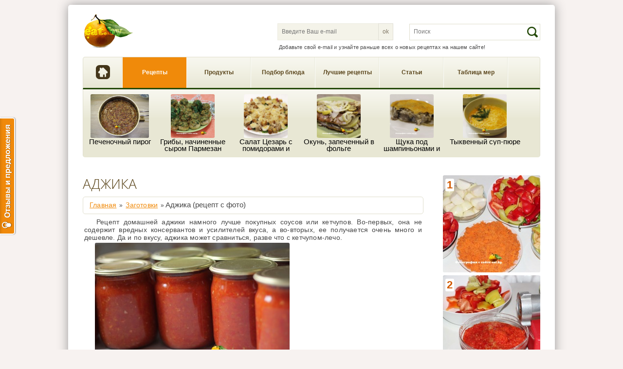

--- FILE ---
content_type: text/html; charset=UTF-8
request_url: https://eat.by/recipe/ajika.aspx
body_size: 61643
content:
<!DOCTYPE html>
<html>
    <head>
        <meta http-equiv="content-type" content="text/html; charset=UTF-8">
        <meta charset="utf-8">
        <link rel="search" type="application/opensearchdescription+xml" title="Eat.by" href="/opensearch.xml" />
        <link rel="shortcut icon" href="/images/favicon.ico" type="image/vnd.microsoft.icon">
        <meta name="description" content="Рецепт Аджика пошагово с фото. Приготовление блюда дома поэтано." />
<meta name="keywords" content="Аджика, say7info, рецепт, фото, поваренок, рецепты блюд, рецепты приготовления, что и как приготовить, вкусные рецепты, дома, простые, домашние, рецепты кухни, Заготовки" />
<meta property="og:title" content="Аджика - рецепт, фото, как приготовить вкусно, быстро и просто | eat.by" />
<meta property="og:image" content="//eat.by/imagecache/recipes/medium/313/adjika-foto.jpg" />
<link rel="image_src" href="//eat.by/imagecache/recipes/medium/313/adjika-foto.jpg" />
<link rel="canonical" href="https://eat.by/recipe/ajika.aspx" />
<link rel="stylesheet" type="text/css" href="/css/all.min.css?v=4" />
<link rel="stylesheet" type="text/css" href="/assets/797ff93/jui/css/base/jquery-ui.css?v=4" />
<script type="text/javascript" src="//ajax.googleapis.com/ajax/libs/jquery/1.8.3/jquery.min.js"></script>
<script type="text/javascript" src="/assets/797ff93/jquery.yiiactiveform.js"></script>
<script type="text/javascript">
/*<![CDATA[*/
window.recipe = {};

                window.recipe.id = 313;

                window.recipe.rate = 8;
/*]]>*/
</script>
<title>Аджика - рецепт, фото, как приготовить вкусно, быстро и просто | eat.by</title>

                <link rel="author" href="https://plus.google.com/106699979215736850622" />
        <base href="https://eat.by" />
        
        <script type="text/javascript">
        WebFontConfig = {
            google: { families: [ 'Open+Sans:300,400:latin,cyrillic' ] }
        };
        (function() {
            var wf = document.createElement('script');
            wf.src = ('https:' == document.location.protocol ? 'https' : 'http') +
            '://ajax.googleapis.com/ajax/libs/webfont/1/webfont.js';
            wf.type = 'text/javascript';
            wf.async = 'true';
            var s = document.getElementsByTagName('script')[0];
            s.parentNode.insertBefore(wf, s);
        })();
        </script>
        <meta name="google-site-verification" content="SJ9nZCJmykzNJ3ULV1FdARJhW6El8mAfCRNvWxQKyJo" />
            </head>

    <body id="body" >
        <script type="text/javascript">
            var _gaq = _gaq || [];
            _gaq.push(['_setAccount', 'UA-24567630-1']);
            _gaq.push(['_trackPageview']);

            (function() {
              var ga = document.createElement('script'); ga.type = 'text/javascript'; ga.async = true;
              ga.src = ('https:' == document.location.protocol ? 'https://ssl' : 'http://www') + '.google-analytics.com/ga.js';
              var s = document.getElementsByTagName('script')[0]; s.parentNode.insertBefore(ga, s);
            })();
        </script>
        <div id="page-wrapper">
            <div id="page">
                    <header id="header" class="clearfix">
    <div class="section-1 clearfix">
            <div class="col1">
                <a href="/">
                    <img src="/images/icons/logo.png" alt="" style="position: relative;top: 10px;left:-45px;"/>
                </a>

    <div style="left: 400px; position: absolute;top: 38px; width:260px;">
        <div style="position:relative;">
            <input type="email" id="subscribe" placeholder="Введите Ваш e-mail" style="width:220px;" pattern="\b[A-Z0-9._%-]+@[A-Z0-9.-]+\.[A-Z]{2,4}" />
            <input type="button" value="ok" id="subscribe-submit" style="position:absolute;right:22px; border-color:#e0dfd5" />
        </div>
    </div>
    <p style="left: 400px;position: absolute;top: 78px;font-size:11px; text-indent: 0px;">Добавьте свой e-mail и узнайте раньше всех о новых рецептах на нашем сайте!</p>
                            </div>
                            <div class="col2">
                                <div id="block-search-form" class="block block-search block-odd">
                                        <div >
                                                <form action="#" method="post" id="search-block-form" accept-charset="UTF-8" onsubmit="return false;">
                                                    <div class="container-inline">
                                                            <h2 class="element-invisible">Search form</h2>
                                                            <div class="form-item form-type-textfield form-item-search-block-form">
                                                                    <label class="element-invisible">Search </label>
                                                                    <input placeholder="Поиск" size="15" id="search" class="form-text" type="text" maxlength="30" style="background-color:#fff" name="search" />                                                            </div>
                                                            <div class="form-actions form-wrapper" id="edit-actions">
                                                                    <input id="start-search" name="op" value="Search" class="form-submit" type="button">
                                                            </div>

                                                    </div>
                                                    <!-- template  -->
                                                    <div id="label-template" style="display:none" class="dn">
                                                            <div class="s_icon">
                                                                    {img}
                                                            </div>
                                                            <div class="s_details">
                                                                    <div class="s_item_name">{label}</div>
                                                            </div>
                                                    </div>
                                                </form>
                                        </div>
                                </div>
                            </div>
                    </div>
                    <!-- /block 1 --> 
                    
                    <div class="section-2 clearfix" style="margin-bottom: 0px;">
                        <div id="block-superfish-1" >
                                <div class="content">
                                        <ul id="superfish-1" class="sf-menu">
                                                <li  class="first"><a href="/" class="" >Главная</a></li>
                                                <li><a href="/recipes.aspx" title="Рецепты" class="active">Рецепты</a></li>
                                                <li><a href="/products.aspx" title="Продукты"  class="">Продукты</a></li>
                                                <li><a href="/selection.aspx" title="Подбор рецептов" class="">Подбор блюда</a></li>
                                                <li><a href="/top.aspx" title="Лучшие рецепты" class="">Лучшие рецепты</a></li>
                                                <li><a href="/articles.aspx" title=""  class="">Статьи</a></li>
                                                <li class="last"><a href="/measure.aspx" title="Таблица мер"  class="">Таблица мер</a></li>
                                        </ul>
                                </div>
                        </div>
                    </div>

                                        <!-- Related block -->
<div class="section-2 clearfix" style="border-top:0px; border-bottom:0px; border-bottom-left-radius:5px; border-bottom-right-radius:5px; border-top-left-radius: 0px; border-top-right-radius: 0px;">
    <div id="block-superfish-2" style="height: 140px; padding: 0px 10px 0px 0px">
        <div id="nymenu">
                        <!-- -->
            <div class="line-header-element productbox" style="width: 150px;">
                <a class="reclink" href="/recipe/liver-pie.aspx">
                    <img style="height:90px;" src="//eat.by/imagecache/recipes/small/466/liver-pie-60218244b02f60.71084030.jpg"
                         class="control-image-head"
                         alt="">
                </a>
                <a class="reclink line-limit-2" style="front-size:13px;" href="/recipe/liver-pie.aspx">
                    Печеночный пирог                </a>
            </div>
                        <!-- -->
            <div class="line-header-element productbox" style="width: 150px;">
                <a class="reclink" href="/recipe/mushrooms-stuffed-with-parmesan.aspx">
                    <img style="height:90px;" src="//eat.by/imagecache/recipes/small/465/farshirovannyie-sham-12c-foto.jpg"
                         class="control-image-head"
                         alt="">
                </a>
                <a class="reclink line-limit-2" style="front-size:13px;" href="/recipe/mushrooms-stuffed-with-parmesan.aspx">
                    Грибы, начиненные сыром Пармезан                </a>
            </div>
                        <!-- -->
            <div class="line-header-element productbox" style="width: 150px;">
                <a class="reclink" href="/recipe/caesar-salad-with-tomatoes-and-parmesan.aspx">
                    <img style="height:90px;" src="//eat.by/imagecache/recipes/small/464/salat-tsezar-s-pomid-c59-foto.jpg"
                         class="control-image-head"
                         alt="">
                </a>
                <a class="reclink line-limit-2" style="front-size:13px;" href="/recipe/caesar-salad-with-tomatoes-and-parmesan.aspx">
                    Салат Цезарь с помидорами и пармезаном                </a>
            </div>
                        <!-- -->
            <div class="line-header-element productbox" style="width: 150px;">
                <a class="reclink" href="/recipe/rockfish-baked-in-foil.aspx">
                    <img style="height:90px;" src="//eat.by/imagecache/recipes/small/454/okun-zapechennyiy-v--23d-foto.jpg"
                         class="control-image-head"
                         alt="">
                </a>
                <a class="reclink line-limit-2" style="front-size:13px;" href="/recipe/rockfish-baked-in-foil.aspx">
                    Окунь, запеченный в фольге                </a>
            </div>
                        <!-- -->
            <div class="line-header-element productbox" style="width: 150px;">
                <a class="reclink" href="/recipe/pike-under-mushrooms-and-cheese.aspx">
                    <img style="height:90px;" src="//eat.by/imagecache/recipes/small/453/schuka-pod-shampinon-717-foto.jpg"
                         class="control-image-head"
                         alt="">
                </a>
                <a class="reclink line-limit-2" style="front-size:13px;" href="/recipe/pike-under-mushrooms-and-cheese.aspx">
                    Щука под шампиньонами и сыром                </a>
            </div>
                        <!-- -->
            <div class="line-header-element productbox" style="width: 150px;">
                <a class="reclink" href="/recipe/pumpkin-soup.aspx">
                    <img style="height:90px;" src="//eat.by/imagecache/recipes/small/452/tyikvennyiy-sup-pyur-072-foto.jpg"
                         class="control-image-head"
                         alt="">
                </a>
                <a class="reclink line-limit-2" style="front-size:13px;" href="/recipe/pumpkin-soup.aspx">
                    Тыквенный суп-пюре                </a>
            </div>
                    </div>
    </div>
</div>
<!-- end of Related block -->
                                       <!-- /block 2 --> 

                                        </header>
                    <!-- /#header -->
                    <div id="main-wrapper">
                        <div id="main" class="clearfix">
                            <div>
	<div itemscope itemtype="https://schema.org/Recipe">
    <div id="step-by-step-photos">
                          <div class="recipe-other-photo">
              <a href="//eat.by/imagecache/recipes/medium/313/i1513-img-2760.jpg" class="lbx">
                    <img itemprop="image" src="//eat.by/imagecache/recipes/small/313/i1513-img-2760.jpg" alt="">
              </a>
              <span>1</span>
          </div>
                  <div class="recipe-other-photo">
              <a href="//eat.by/imagecache/recipes/medium/313/i9101-img-2766.jpg" class="lbx">
                    <img itemprop="image" src="//eat.by/imagecache/recipes/small/313/i9101-img-2766.jpg" alt="">
              </a>
              <span>2</span>
          </div>
                  <div class="recipe-other-photo">
              <a href="//eat.by/imagecache/recipes/medium/313/i1660-img-2769.jpg" class="lbx">
                    <img itemprop="image" src="//eat.by/imagecache/recipes/small/313/i1660-img-2769.jpg" alt="">
              </a>
              <span>3</span>
          </div>
                  <div class="recipe-other-photo">
              <a href="//eat.by/imagecache/recipes/medium/313/i4735-img-2772.jpg" class="lbx">
                    <img itemprop="image" src="//eat.by/imagecache/recipes/small/313/i4735-img-2772.jpg" alt="">
              </a>
              <span>4</span>
          </div>
                  <div class="recipe-other-photo">
              <a href="//eat.by/imagecache/recipes/medium/313/i895-img-2776.jpg" class="lbx">
                    <img itemprop="image" src="//eat.by/imagecache/recipes/small/313/i895-img-2776.jpg" alt="">
              </a>
              <span>5</span>
          </div>
                  <div class="recipe-other-photo">
              <a href="//eat.by/imagecache/recipes/medium/313/adjika-foto.jpg" class="lbx">
                    <img itemprop="image" src="//eat.by/imagecache/recipes/small/313/adjika-foto.jpg" alt="">
              </a>
              <span>6</span>
          </div>
        
        <div style="float:right; margin-top:20px;">
            <section id="block-views-categories-block" class="block block-views block-odd" style="margin-left:30px;">
<h2>Категории</h2>
<div class="content">
        <div class="view view-categories view-id-categories view-display-id-block">
                <div class="view-content">
                        <div class="item-list">
                                <ul>
                                                                            
                                                                                                                        <li class="views-row views-row-1 views-row-odd views-row-first cp "
                                            
                                            
                                            onclick="window.location.href = 'https://' + window.location.host + '/recipes-category/fruit-salads.aspx'">
                                            <div class="views-field views-field-name">
                                                <span class="field-content"><a href="/recipes-category/fruit-salads.aspx">Фруктовые салаты</a></span>
                                            </div>

                                                                                    </li>
                                                                             
                                                                                                                        <li class="views-row views-row-1 views-row-odd views-row-first cp "
                                            
                                            
                                            onclick="window.location.href = 'https://' + window.location.host + '/recipes-category/hearty-salads.aspx'">
                                            <div class="views-field views-field-name">
                                                <span class="field-content"><a href="/recipes-category/hearty-salads.aspx">Сытные салаты</a></span>
                                            </div>

                                                                                    </li>
                                                                             
                                                                                                                        <li class="views-row views-row-1 views-row-odd views-row-first cp "
                                            
                                            
                                            onclick="window.location.href = 'https://' + window.location.host + '/recipes-category/snacks.aspx'">
                                            <div class="views-field views-field-name">
                                                <span class="field-content"><a href="/recipes-category/snacks.aspx">Закуски</a></span>
                                            </div>

                                                                                    </li>
                                                                             
                                                                                                                        <li class="views-row views-row-1 views-row-odd views-row-first cp "
                                            
                                            
                                            onclick="window.location.href = 'https://' + window.location.host + '/recipes-category/meat-and-poultry.aspx'">
                                            <div class="views-field views-field-name">
                                                <span class="field-content"><a href="/recipes-category/meat-and-poultry.aspx">Блюда из мяса и птицы</a></span>
                                            </div>

                                                                                    </li>
                                                                             
                                                                                                                        <li class="views-row views-row-1 views-row-odd views-row-first cp "
                                            
                                            
                                            onclick="window.location.href = 'https://' + window.location.host + '/recipes-category/seafood.aspx'">
                                            <div class="views-field views-field-name">
                                                <span class="field-content"><a href="/recipes-category/seafood.aspx">Блюда из морепродуктов</a></span>
                                            </div>

                                                                                    </li>
                                                                             
                                                                                                                        <li class="views-row views-row-1 views-row-odd views-row-first cp "
                                            
                                            
                                            onclick="window.location.href = 'https://' + window.location.host + '/recipes-category/soups.aspx'">
                                            <div class="views-field views-field-name">
                                                <span class="field-content"><a href="/recipes-category/soups.aspx">Супы</a></span>
                                            </div>

                                                                                    </li>
                                                                             
                                                                                                                        <li class="views-row views-row-1 views-row-odd views-row-first cp "
                                            
                                            
                                            onclick="window.location.href = 'https://' + window.location.host + '/recipes-category/baking.aspx'">
                                            <div class="views-field views-field-name">
                                                <span class="field-content"><a href="/recipes-category/baking.aspx">Выпечка</a></span>
                                            </div>

                                                                                    </li>
                                                                             
                                                                                                                        <li class="views-row views-row-1 views-row-odd views-row-first cp "
                                            
                                            
                                            onclick="window.location.href = 'https://' + window.location.host + '/recipes-category/omelets.aspx'">
                                            <div class="views-field views-field-name">
                                                <span class="field-content"><a href="/recipes-category/omelets.aspx">Омлеты</a></span>
                                            </div>

                                                                                    </li>
                                                                             
                                                                                                                        <li class="views-row views-row-1 views-row-odd views-row-first cp "
                                            
                                            
                                            onclick="window.location.href = 'https://' + window.location.host + '/recipes-category/meals-in-the-microwave.aspx'">
                                            <div class="views-field views-field-name">
                                                <span class="field-content"><a href="/recipes-category/meals-in-the-microwave.aspx">Блюда в микроволновке</a></span>
                                            </div>

                                                                                    </li>
                                                                             
                                                                                                                        <li class="views-row views-row-1 views-row-odd views-row-first cp "
                                            
                                            
                                            onclick="window.location.href = 'https://' + window.location.host + '/recipes-category/main-dishes.aspx'">
                                            <div class="views-field views-field-name">
                                                <span class="field-content"><a href="/recipes-category/main-dishes.aspx">Вторые блюда</a></span>
                                            </div>

                                                                                    </li>
                                                                             
                                                                                                                        <li class="views-row views-row-1 views-row-odd views-row-first cp "
                                            
                                            
                                            onclick="window.location.href = 'https://' + window.location.host + '/recipes-category/cocktails.aspx'">
                                            <div class="views-field views-field-name">
                                                <span class="field-content"><a href="/recipes-category/cocktails.aspx">Коктейли и желе</a></span>
                                            </div>

                                                                                    </li>
                                                                             
                                                                                                                        <li class="views-row views-row-1 views-row-odd views-row-first cp marker90"
                                            
                                            
                                            onclick="window.location.href = 'https://' + window.location.host + '/recipes-category/blanks.aspx'">
                                            <div class="views-field views-field-name">
                                                <span class="field-content"><a href="/recipes-category/blanks.aspx">Заготовки</a></span>
                                            </div>

                                                                                        <div class="incategory">
                                                <br/>
                                                                                                                                                         <a
                                                                                                                  href="/recipe/lingonberry-jam-with-pear.aspx"> - Брусничное варенье с грушей</a>
                                                                                                                                                                                                             <a
                                                                                                                  href="/recipe/caviar-from-zucchini.aspx"> - Икра из кабачков</a>
                                                                                                                                                                                                             <a
                                                                                                                  href="/recipe/pickled-peppers.aspx"> - Маринованный болгарский перец</a>
                                                                                                                                                                                                             <a
                                                          class="active"                                                          href="/recipe/ajika.aspx"> - Аджика</a>
                                                                                                                                                                                                             <a
                                                                                                                  href="/recipe/lecho-eggplant-and-peppers.aspx"> - Лечо из баклажанов и сладкого перца</a>
                                                                                                                                                                                                             <a
                                                                                                                  href="/recipe/pickled-garlic.aspx"> - Маринованный чеснок</a>
                                                                                                                                                                                                             <a
                                                                                                                  href="/recipe/strawberry-jam.aspx"> - Варенье из земляники</a>
                                                                                                                                                </div>
                                                                                    </li>
                                                                             
                                                                                                                        <li class="views-row views-row-1 views-row-odd views-row-first cp "
                                            
                                            
                                            onclick="window.location.href = 'https://' + window.location.host + '/recipes-category/home-recipes.aspx'">
                                            <div class="views-field views-field-name">
                                                <span class="field-content"><a href="/recipes-category/home-recipes.aspx">Домашние рецепты</a></span>
                                            </div>

                                                                                    </li>
                                                                             
                                                                                                                        <li class="views-row views-row-1 views-row-odd views-row-first cp "
                                            
                                            
                                            onclick="window.location.href = 'https://' + window.location.host + '/recipes-category/pizza.aspx'">
                                            <div class="views-field views-field-name">
                                                <span class="field-content"><a href="/recipes-category/pizza.aspx">Пицца</a></span>
                                            </div>

                                                                                    </li>
                                                                             
                                                                                                                        <li class="views-row views-row-1 views-row-odd views-row-first cp "
                                            
                                            
                                            onclick="window.location.href = 'https://' + window.location.host + '/recipes-category/sushi.aspx'">
                                            <div class="views-field views-field-name">
                                                <span class="field-content"><a href="/recipes-category/sushi.aspx">Суши</a></span>
                                            </div>

                                                                                    </li>
                                                                             
                                                                                                                        <li class="views-row views-row-1 views-row-odd views-row-first cp "
                                            
                                            
                                            onclick="window.location.href = 'https://' + window.location.host + '/recipes-category/meals-in-multivarke.aspx'">
                                            <div class="views-field views-field-name">
                                                <span class="field-content"><a href="/recipes-category/meals-in-multivarke.aspx">Блюда в мультиварке</a></span>
                                            </div>

                                                                                    </li>
                                                                     </ul>
                        </div>
                </div>
        </div>
</div>
<!-- /.content -->
</section>
        </div>

        <div style="float:right; margin-top:20px;">
            <script type="text/javascript"><!--
            google_ad_client = "ca-pub-3057899935222751";
            /* eatby  слева */
            google_ad_slot = "9744463214";
            google_ad_width = 160;
            google_ad_height = 600;
            //-->
            </script>
            <script type="text/javascript"
            src="https://pagead2.googlesyndication.com/pagead/show_ads.js">
            </script>
        </div>

    </div>

    <article style="width: 700px;" >
        <header>
            <h1 itemprop="name">Аджика </h1>
        </header>

        <!-- breadcrumbs -->
        <div class="pathway">
            <div class="breadcrumbs">
<a href="/">Главная</a> &raquo; <a href="/recipes-category/blanks.aspx">Заготовки</a> &raquo; <span>Аджика (рецепт с фото)</span></div>        </div>
        <!-- /breadcrumbs -->

        <p>
            Рецепт домашней аджики намного лучше покупных соусов или кетчупов. Во-первых, она не содержит вредных консервантов и усилителей вкуса, а во-вторых, ее получается очень много и дешевле. Да и по вкусу, аджика может сравниться, разве что с кетчупом-лечо.         </p>

        <div id="product-main-photo" style="position:relative; display:inline-block;text-indent: 25px;">
            <a href="//eat.by/imagecache/recipes/medium/313/adjika-foto.jpg" class="lbx">
                <img itemprop="resultPhoto" src="//eat.by/imagecache/recipes/submedium/313/adjika-foto.jpg"
                     alt="фото Аджика" title="Аджика"/>
            </a>
        </div>
        <span style="display: inline-block;width: 270px;">Фото: Аджика (пошагово)</span>

        <div style="float:right; margin-top:17px;" id="sharem">

        </div>
       <!-- rating -->
       <p>Оцените рецепт:</p>
        <div style="padding-left:25px; padding-top:5px">
                <div id="rate" class="fl"></div>
                <p id="voteResult" style="color:green"></p>
        </div>
        <div class="cl"></div>
        <!-- end of rating -->

        <div style="display: inline-block; width: 700px;">
            <script type="text/javascript"><!--
                google_ad_client = "ca-pub-3057899935222751";
                /* eatby полноразмерный */
                google_ad_slot = "6158320818";
                google_ad_width = 728;
                google_ad_height = 90;
                //-->
            </script>
            <script type="text/javascript"
                    src="https://pagead2.googlesyndication.com/pagead/show_ads.js">
            </script>
        </div>
        <div itemprop="recipeInstructions">
            <p>Для приготовления аджики понадобится:</p>
<ol>
<li itemprop="ingredients"> <a href="http://eat.by/product/tomato.aspx" title="Содержит витамины A, B, B2, B6, C, E, K, PP и бета-каротин, является антидепрессантом." >Помидор</a> — 2,5 кг</li>
<li itemprop="ingredients"> <a href="http://eat.by/product/pepper-bulgarian.aspx" title="Кладовая витаминов С, каротина, P, B1, B2, успокаивает нервы и полезен при болезнях крови." >Перец болгарский</a> — 1 кг</li>
<li itemprop="ingredients"> <a href="http://eat.by/product/carrot.aspx" title="Кладовая каротина, содержит витамины С, В, D, E, укрепляет глаза." >Морковь</a> — 1 кг</li>
<li itemprop="ingredients"> <a href="http://eat.by/product/apple.aspx" title="Содержит витамины А, В1 и С, укрепляет сердце и иммунитет, выводит вредные вещества." >Яблоко</a> (кислое, например, антоновка) — 1 кг</li>
<li itemprop="ingredients"> <a href="http://eat.by/product/peppers.aspx" title="Он же перец чили. Содержит витамины С, В, Р, каротин, способствует здоровому росту волос." >Перец чили</a> — 3 стручка</li>
<li itemprop="ingredients"> <a href="http://eat.by/product/garlic.aspx" title="Богат витамином C, препятствует образованию тромбов, снимает воспаление и покраснение, борется с вирусами." >Чеснок</a> — 150-200 г</li>
<li itemprop="ingredients"> <a href="http://eat.by/product/sugar.aspx" title="Не рекомендуется в большом количестве, так как вызывает ожирение, диабет и др. заболевания." >Сахар</a> — 1 стакан</li>
<li itemprop="ingredients"> <a href="http://eat.by/product/salt.aspx" title="Поддерживает баланс кислотности желудка, участвуют в процессе доставки глюкозы и аминокислот в кровь и стимулирует активность ферментов внутри клеток." >Соль</a> — 50 г</li>
<li itemprop="ingredients"> <a href="http://eat.by/product/oil-sunflower.aspx" title="Богато витаминами  А, D и E, способно понизить уровень сахара в крови, повышает чувствительность к инсулину, снижает риск сердечных болезней." >Масло подсолнечное</a> — 1 стакан</li>
<li itemprop="ingredients"> <a href="http://eat.by/product/vinegar.aspx" title="Яблочный уксус помогает похудеть и больше не придерживаться различных диет, кроме того, он содержит витамины В и Е." >Уксус</a> — 2/3 стакана</li>
</ol>
<p>Все овощи и яблоки необходимо перекрутить на мясорубке, поэтому предварительно их очищаем и режем на кусочки, которые бы свободно проходили в горлышко вашей мясорубки. Так, помидоры мы нарезаем половинками или четвертинками, лук и яблоки режем частей на 6, перец — на 8. Особенно будьте осторожны с перцем чили: после него могут печь руки и даже начаться кашель. С ним работаем очень быстро и аккуратно. Что касается морковки, то ее чаще всего мясорубка не может перекрутить, поэтому мы трем ее на мелкой терке.</p>
<p>Теперь собираем все овощи в большой кастрюле и ставим вариться на 50 минут. Затем добавляем пропущенный через чеснокодавку или мелко порезанный чеснок, стакан сахара, соль и подсолнечное масло. Даем аджике покипеть еще минут 10, потом добавляем уксус, ждем, пока снова закипит, и разливаем по стерилизованным баночкам (наш способ стерилизации вы можете узнать на <a href="recipe/sterilizing-jars.aspx">этой странице</a>). Наконец, закатываем аджику. Получается где-то 5 литров.</p>
<p>На вкус аджика кисловато-горьковатая. Она отлично подойдет для заправки мясных и рыбных блюд. Приятного аппетита!</p>        </div>

        <div id="more-share">
            <a href="#">для блога</a>
        </div>
        <div id="share-links" style="display: none;">
                <input type="text" value='https://eat.by/recipe/ajika.aspx'/> <label>Прямая ссылка</label><br/>
                <input type="text" value='<a href="https://eat.by/recipe/ajika.aspx">Аджика</a>' /> <label>HTML ссылка (ЖЖ и прочие)</label><br/>
                <input type="text" value='[url]https://eat.by/recipe/ajika.aspx[/url]' /> <label>BB ссылка (для форумов)</label><br/>
                <label>Выберите ссылку, которая вам подходит и нажмите CTRL + C</label>
        </div>
        <!-- /share -->


        <!-- Similar recipes -->
        <h3>Похожие рецепты</h3>
        <div id="similar">
                                                  <div class="line-header-element  productbox" style="width:390px; height:290px; margin-left:10px;">
                    <a class="reclink" href="/recipe/lecho-eggplant-and-peppers.aspx">
                        <img style="max-height:280px; max-width: 380px;" src="//eat.by/imagecache/recipes/submedium/308/lecho-iz-baklajanov-i-sladkogo-pertsa-foto.jpg" class="control-image-head" alt="Лечо из баклажанов и сладкого перца"/></a>
                    <a class="reclink" href="/recipe/lecho-eggplant-and-peppers.aspx">Лечо из баклажанов и сладкого перца</a>
                </div>
            
                                                <div class="line-header-element  productbox">
                <a class="reclink" href="/recipe/apple-jam.aspx">
                    <img style="height:120px;" src="//eat.by/imagecache/recipes/small/191/yablochnoe-varene-foto.jpg" class="control-image-head" alt="Яблочное варенье"/></a>
                <a class="reclink" href="/recipe/apple-jam.aspx">Яблочное варенье</a>
            </div>
            
                                                <div class="line-header-element  productbox">
                <a class="reclink" href="/recipe/caviar-from-zucchini.aspx">
                    <img style="height:120px;" src="//eat.by/imagecache/recipes/small/405/ikra-iz-kabachkov-foto.jpg" class="control-image-head" alt="Икра из кабачков"/></a>
                <a class="reclink" href="/recipe/caviar-from-zucchini.aspx">Икра из кабачков</a>
            </div>
            
                                                <div class="line-header-element  productbox">
                <a class="reclink" href="/recipe/pickled-peppers.aspx">
                    <img style="height:120px;" src="//eat.by/imagecache/recipes/small/404/marinovannyiy-bolgarskiy-perets-foto.jpg" class="control-image-head" alt="Маринованный болгарский перец"/></a>
                <a class="reclink" href="/recipe/pickled-peppers.aspx">Маринованный болгарский перец</a>
            </div>
            
                                                <div class="line-header-element  productbox">
                <a class="reclink" href="/recipe/eggplant.aspx">
                    <img style="height:120px;" src="//eat.by/imagecache/recipes/small/193/ikra-iz-baklajanov-foto.jpg" class="control-image-head" alt="Икра из баклажанов"/></a>
                <a class="reclink" href="/recipe/eggplant.aspx">Икра из баклажанов</a>
            </div>
            
                                    <div class="cl"></div>
            <p class="more-recipes">
                <br/>
            Смотреть все рецепты из категории: <a href="/recipes-category/blanks.aspx">Заготовки</a><br/>
            </p>
        </div>
        <div class="cl h20"></div>

       <!-- Products -->
        <h3>Продукты используемые для приготовления</h3>
        <div id="products">
                        <div class="line-header-element  productbox">
                    <a class="reclink" href="/product/apple.aspx">
                        <img src="//eat.by/imagecache/products/icon/5/i5894-apples.jpg" class="control-image-head" alt="Яблоко"/></a>
                    <a class="reclink" href="/product/apple.aspx">Яблоко</a>
                </div>
                        <div class="line-header-element  productbox">
                    <a class="reclink" href="/product/tomato.aspx">
                        <img src="//eat.by/imagecache/products/icon/20/i2572-tomato-istock-000006248430medium.jpg" class="control-image-head" alt="Помидор"/></a>
                    <a class="reclink" href="/product/tomato.aspx">Помидор</a>
                </div>
                        <div class="line-header-element  productbox">
                    <a class="reclink" href="/product/garlic.aspx">
                        <img src="//eat.by/imagecache/products/icon/23/i2382-dsc04713.jpg" class="control-image-head" alt="Чеснок"/></a>
                    <a class="reclink" href="/product/garlic.aspx">Чеснок</a>
                </div>
                        <div class="line-header-element  productbox">
                    <a class="reclink" href="/product/sugar.aspx">
                        <img src="//eat.by/imagecache/products/icon/34/i1542-dsc04899.jpg" class="control-image-head" alt="Сахар"/></a>
                    <a class="reclink" href="/product/sugar.aspx">Сахар</a>
                </div>
                        <div class="line-header-element  productbox">
                    <a class="reclink" href="/product/pepper-bulgarian.aspx">
                        <img src="//eat.by/imagecache/products/icon/36/i4718-pepper.jpg" class="control-image-head" alt="Перец Болгарский"/></a>
                    <a class="reclink" href="/product/pepper-bulgarian.aspx">Перец Болгарский</a>
                </div>
                        <div class="line-header-element  productbox">
                    <a class="reclink" href="/product/carrot.aspx">
                        <img src="//eat.by/imagecache/products/icon/37/i2321-dsc04885.jpg" class="control-image-head" alt="Морковь"/></a>
                    <a class="reclink" href="/product/carrot.aspx">Морковь</a>
                </div>
                        <div class="line-header-element  productbox">
                    <a class="reclink" href="/product/oil-sunflower.aspx">
                        <img src="//eat.by/imagecache/products/icon/40/i1019-dsc04884.jpg" class="control-image-head" alt="Масло подсолнечное"/></a>
                    <a class="reclink" href="/product/oil-sunflower.aspx">Масло подсолнечное</a>
                </div>
                        <div class="line-header-element  productbox">
                    <a class="reclink" href="/product/salt.aspx">
                        <img src="//eat.by/imagecache/products/icon/56/i7581-salt.jpg" class="control-image-head" alt="Соль"/></a>
                    <a class="reclink" href="/product/salt.aspx">Соль</a>
                </div>
                        <div class="line-header-element  productbox">
                    <a class="reclink" href="/product/peppers.aspx">
                        <img src="//eat.by/imagecache/products/icon/141/i3756-hot-peppers.jpg" class="control-image-head" alt="Перец чили"/></a>
                    <a class="reclink" href="/product/peppers.aspx">Перец чили</a>
                </div>
                    </div>
        <div class="cl h20"></div>

        <div style="width:630px; padding-left:20px;padding-top:10px">
            <script async src="//pagead2.googlesyndication.com/pagead/js/adsbygoogle.js"></script>
            <!-- eatby center -->
            <ins class="adsbygoogle"
                 style="display:inline-block;width:336px;height:280px"
                 data-ad-client="ca-pub-3057899935222751"
                 data-ad-slot="5654881215"></ins>
            <script>
                (adsbygoogle = window.adsbygoogle || []).push({});
            </script>
        </div>

        Как приготовить Аджика? Узнайте рецепт у нас! Качественные фотографии кулинарных рецептов, простые и вкусные, быстроприготавливаемые, диетические(для похудания) и не очень.

                    <div itemprop="review" itemscope itemtype="https://data-vocabulary.org/Review-aggregate">
                  <span itemprop="rating">8.00</span>
                  из <span itemprop="best">10</span>
                проголосовало <span itemprop="votes">2</span>.
            </div>
        
        <div class="cl h20"></div>
        <!-- Comments -->
    <h3>Комментарии</h3>

    <div id="comment-reply">
        
        <form id="comment" action="/ajax/addComment" method="post">
        <div id="comment_es_" class="errorSummary" style="display:none"><p>Please fix the following input errors:</p>
<ul><li>dummy</li></ul></div>
        <div class="row">
            <label for="Comments_name" class="required">Имя <span class="required">*</span></label>            <input name="Comments[name]" id="Comments_name" type="text" />            <div class="errorMessage" id="Comments_name_em_" style="display:none"></div>        </div>

        <div class="row">
            <label for="Comments_email">E-mail</label>            <input name="Comments[email]" id="Comments_email" type="text" />            <div class="errorMessage" id="Comments_email_em_" style="display:none"></div>        </div>

        <div class="row">
            <label for="Comments_message" class="required">Комментарий <span class="required">*</span></label>            <textarea name="Comments[message]" id="Comments_message"></textarea>            <div class="errorMessage" id="Comments_message_em_" style="display:none"></div>        </div>

        <div class="row">
            <input type="hidden" name="Comments[module]" value="recipe">
            <input type="hidden" name="Comments[page]" value="313">
        </div>
        </form>    </div>



    <div id="comment-messages" style="margin-top:20px;">
            </div>
    </article>
</div>
</div><!-- content -->
                        </div>
                        <!-- /#content -->

                        <div class="region region-content-bottom">
                            <section class="block block-block block-even" style="width:auto;">
    <h4>Кулинарные хитрости:</h4>
    <div class="content">
        <ul>
                    <li>
                                <a href="/articles/funktsii-jogurtnitsy-chto-ona-delaet.aspx">
                    <img style="max-height: 48px;" src="https://eat.by/uploads/images/thumb_.jpg" alt=""/>
                </a>
                
                <a href="/articles/funktsii-jogurtnitsy-chto-ona-delaet.aspx">Функции йогуртницы, что она делает</a>
            </li>
                    <li>
                                <a href="/articles/kak-vybrat-naturalnyj-kakao-poroshek.aspx">
                    <img style="max-height: 48px;" src="https://eat.by/uploads/images/thumb_-бобы.jpg" alt=""/>
                </a>
                
                <a href="/articles/kak-vybrat-naturalnyj-kakao-poroshek.aspx">Как выбрать натуральный какао порошок?</a>
            </li>
                    <li>
                                <a href="/articles/kak-prigotovit-sushenye-griby-retsepty.aspx">
                    <img style="max-height: 48px;" src="https://eat.by/uploads/images/thumb_-грибы.jpg" alt=""/>
                </a>
                
                <a href="/articles/kak-prigotovit-sushenye-griby-retsepty.aspx">Как приготовить сушеные грибы рецепты</a>
            </li>
                    <li>
                                <a href="/articles/rastvorimoe-kofe-5-interesnyh-faktov.aspx">
                    <img style="max-height: 48px;" src="https://eat.by/uploads/images/thumb_coffee.jpg" alt=""/>
                </a>
                
                <a href="/articles/rastvorimoe-kofe-5-interesnyh-faktov.aspx">Растворимый кофе - 5 интересных фактов</a>
            </li>
                    <li>
                                <a href="/articles/teflon-ili-keramika-chto-luchshe.aspx">
                    <img style="max-height: 48px;" src="https://eat.by/uploads/images/thumb_-сковорода.jpg" alt=""/>
                </a>
                
                <a href="/articles/teflon-ili-keramika-chto-luchshe.aspx">Тефлон или керамика - что лучше?</a>
            </li>
                    <li>
                                <a href="/articles/kurinoe-myaso-kuryatina.aspx">
                    <img style="max-height: 48px;" src="https://eat.by/uploads/images/thumb_-курятина-в-лимонном-соусе.jpg" alt=""/>
                </a>
                
                <a href="/articles/kurinoe-myaso-kuryatina.aspx">Куриное мясо (курятина)</a>
            </li>
                    <li>
                                <a href="/articles/kak-pravilno-varit-spagetti.aspx">
                    <img style="max-height: 48px;" src="https://eat.by/uploads/images/thumb_ спагетти.jpg" alt=""/>
                </a>
                
                <a href="/articles/kak-pravilno-varit-spagetti.aspx">Как правильно варить спагетти?</a>
            </li>
                </ul>
    </div>
</section>
                        </div>
                    </div>
                                    <footer id="footer" role="contentinfo">
                        <div class="footer-wrapper clearfix">
                                <div class="region region-footer">
                                        <div id="block-block-5" class="block block-block block-even">
                                                <div class="content">
                                                    eat.by © 2011-2026 При любом использовании материалов сайта прямая индексируемая ссылка на <a href="//eat.by">eat.by</a> обязательна
                                                    <!--
                                                    OMG O_o
                                                    0.025s
                                                    2.945 Mb                                                    -->
                                                </div>
                                                <!-- /.content -->
                                        </div>
                                        <!-- /.block -->
                                </div>
                                <!--{%FOOTER_LINK} -->
                        </div>
                    <!-- /#footer-wrapper -->
                    </footer>
                    <!-- /#footer -->

                    <!-- Yandex.Metrika counter -->
<script type="text/javascript">
(function (d, w, c) {
    (w[c] = w[c] || []).push(function() {
        try {
            w.yaCounter4843480 = new Ya.Metrika({id:4843480,
                    webvisor:true,
                    clickmap:true,
                    trackLinks:true,
                    accurateTrackBounce:true});
        } catch(e) { }
    });

    var n = d.getElementsByTagName("script")[0],
        s = d.createElement("script"),
        f = function () { n.parentNode.insertBefore(s, n); };
    s.type = "text/javascript";
    s.async = true;
    s.src = (d.location.protocol == "https:" ? "https:" : "http:") + "//mc.yandex.ru/metrika/watch.js";

    if (w.opera == "[object Opera]") {
        d.addEventListener("DOMContentLoaded", f, false);
    } else { f(); }
})(document, window, "yandex_metrika_callbacks");
</script>
<noscript><div><img src="//mc.yandex.ru/watch/4843480" style="position:absolute; left:-9999px;" alt="" /></div></noscript>
<!-- /Yandex.Metrika counter -->
            </div>
            <!-- /#page -->
        </div>
        <!-- /#page-wrapper -->
        <script type="text/javascript">
            var reformalOptions = {
                project_id: 836161,
                project_host: "eatby.reformal.ru",
                tab_orientation: "left",
                tab_indent: "50%",
                tab_bg_color: "#f0890a",
                tab_border_color: "#FFFFFF",
                tab_image_url: "http://tab.reformal.ru/T9GC0LfRi9Cy0Ysg0Lgg0L%252FRgNC10LTQu9C%252B0LbQtdC90LjRjw==/FFFFFF/2a94cfe6511106e7a48d0af3904e3090/left/1/tab.png",
                tab_border_width: 2
            };

            (function() {
                var script = document.createElement('script');
                script.type = 'text/javascript'; script.async = true;
                script.src = ('https:' == document.location.protocol ? 'https://' : 'http://') + 'media.reformal.ru/widgets/v3/reformal.js';
                document.getElementsByTagName('head')[0].appendChild(script);
            })();
        </script><noscript><a href="http://eatby.reformal.ru">Oтзывы и предложения для eat.by</a></noscript>
    <script type="text/javascript" src="/js/jquery/jquery.cycle.all.js"></script>
<script type="text/javascript" src="/js/all.min.js"></script>
<script type="text/javascript" src="/assets/797ff93/jui/js/jquery-ui.min.js"></script>
<script type="text/javascript">
/*<![CDATA[*/
jQuery(function($) {
jQuery('#comment').yiiactiveform({'validateOnSubmit':true,'attributes':[{'id':'Comments_name','inputID':'Comments_name','errorID':'Comments_name_em_','model':'Comments','name':'name','enableAjaxValidation':true,'clientValidation':function(value, messages, attribute) {

if(jQuery.trim(value)=='') {
	messages.push("\u041d\u0435\u043a\u043e\u0440\u0440\u0435\u043a\u0442\u043d\u043e\u0435 \u0437\u043d\u0430\u0447\u0435\u043d\u0438\u0435 \u043f\u043e\u043b\u044f \u0418\u043c\u044f.");
}


if(jQuery.trim(value)=='') {
	messages.push("\u0418\u043c\u044f cannot be blank.");
}

},'summary':true},{'id':'Comments_email','inputID':'Comments_email','errorID':'Comments_email_em_','model':'Comments','name':'email','enableAjaxValidation':true,'summary':true},{'id':'Comments_message','inputID':'Comments_message','errorID':'Comments_message_em_','model':'Comments','name':'message','enableAjaxValidation':true,'clientValidation':function(value, messages, attribute) {

if(jQuery.trim(value)=='') {
	messages.push("\u041d\u0435\u043a\u043e\u0440\u0440\u0435\u043a\u0442\u043d\u043e\u0435 \u0437\u043d\u0430\u0447\u0435\u043d\u0438\u0435 \u043f\u043e\u043b\u044f \u041a\u043e\u043c\u043c\u0435\u043d\u0442\u0430\u0440\u0438\u0439.");
}


if(jQuery.trim(value)=='') {
	messages.push("\u041a\u043e\u043c\u043c\u0435\u043d\u0442\u0430\u0440\u0438\u0439 cannot be blank.");
}

},'summary':true},{'summary':true},{'summary':true},{'summary':true},{'summary':true},{'summary':true}],'summaryID':'comment_es_','errorCss':'error'});
jQuery('#search').autocomplete({'showAnim':'fold','minLength':'3','select': function(event, ui) {
                                                                              $("#search").addClass("selected");
                                                                                 window.location.replace(ui.item.url);
                                                                                return false;
                                                                              },'create':searchOnCreate,'search':function(event, ui){

                                                                            },'source':'\x2Fajax\x2Fsearch'});
});
jQuery(window).on('load',function() {
$("#comment").append("<div class='row'><input type='submit' value='Отправить'/></div>");
});
/*]]>*/
</script>
</body>
</html>


--- FILE ---
content_type: text/html; charset=utf-8
request_url: https://www.google.com/recaptcha/api2/aframe
body_size: 260
content:
<!DOCTYPE HTML><html><head><meta http-equiv="content-type" content="text/html; charset=UTF-8"></head><body><script nonce="SHDVOq1-K3BkDvxu1PmmrQ">/** Anti-fraud and anti-abuse applications only. See google.com/recaptcha */ try{var clients={'sodar':'https://pagead2.googlesyndication.com/pagead/sodar?'};window.addEventListener("message",function(a){try{if(a.source===window.parent){var b=JSON.parse(a.data);var c=clients[b['id']];if(c){var d=document.createElement('img');d.src=c+b['params']+'&rc='+(localStorage.getItem("rc::a")?sessionStorage.getItem("rc::b"):"");window.document.body.appendChild(d);sessionStorage.setItem("rc::e",parseInt(sessionStorage.getItem("rc::e")||0)+1);localStorage.setItem("rc::h",'1769339248880');}}}catch(b){}});window.parent.postMessage("_grecaptcha_ready", "*");}catch(b){}</script></body></html>

--- FILE ---
content_type: text/css
request_url: https://eat.by/css/all.min.css?v=4
body_size: 33863
content:
#autocomplete{border:1px solid;overflow:hidden;position:absolute;z-index:100}#autocomplete ul{list-style:none;list-style-image:none;margin:0;padding:0}#autocomplete li{background:#fff;color:#000;cursor:default;white-space:pre}.container-inline div,.container-inline label{display:inline}.container-inline .fieldset-wrapper{display:block}.nowrap{white-space:nowrap}html.js .js-hide{display:none}.element-hidden{display:none}.element-invisible{position:absolute !important;clip:rect(1px,1px,1px,1px)}.element-invisible.element-focusable:active,.element-invisible.element-focusable:focus{position:static !important;clip:auto}.sf-menu,.sf-menu *{list-style:none;margin:0;padding:0}.sf-menu{line-height:1.0;z-index:497}.sf-menu ul{position:absolute;top:-99999em;width:12em}.sf-menu ul li{width:100%}.sf-menu li:hover{visibility:inherit}.sf-menu li{float:left;position:relative;z-index:498}.sf-menu a{display:block;position:relative}.sf-menu li:hover,.sf-menu li.sfHover,.sf-menu li:hover ul,.sf-menu li.sfHover ul{z-index:499}.sf-menu li:hover ul,.sf-menu li.sfHover ul{left:0;top:2.5em}.sf-menu li:hover li ul,.sf-menu li.sfHover li ul,.sf-menu li li:hover li ul,.sf-menu li li.sfHover li ul{top:-99999em}.sf-menu li li:hover ul,.sf-menu li li.sfHover ul,.sf-menu li li li:hover ul,.sf-menu li li li.sfHover ul{left:12em;top:0}.sf-menu a.sf-with-ul{min-width:1px}.sf-sub-indicator{background:url('../images/arrows-ffffff.png') no-repeat -10px -100px;display:block;height:10px;overflow:hidden;position:absolute;right:.75em;text-indent:-999em;top:1.05em;width:10px}a>.sf-sub-indicator{top:.8em;background-position:0 -100px}a:focus>.sf-sub-indicator,a:hover>.sf-sub-indicator,a:active>.sf-sub-indicator,li:hover>a>.sf-sub-indicator,li.sfHover>a>.sf-sub-indicator{background-position:-10px -100px}.sf-menu ul .sf-sub-indicator{background-position:-10px 0}.sf-menu ul a>.sf-sub-indicator{background-position:0 0}.sf-menu ul a:focus>.sf-sub-indicator,.sf-menu ul a:hover>.sf-sub-indicator,.sf-menu ul a:active>.sf-sub-indicator,.sf-menu ul li:hover>a>.sf-sub-indicator,.sf-menu ul li.sfHover>a>.sf-sub-indicator{background-position:-10px 0}.sf-shadow ul{background:url('../images/shadow.png') no-repeat bottom right;padding:0 8px 9px 0}.sf-shadow ul.sf-shadow-off{background:transparent}.sf-menu.rtl,.sf-menu.rtl li{float:right}.sf-menu.rtl li:hover ul,.sf-menu.rtl li.sfHover ul{right:0}.sf-menu.rtl li li:hover ul,.sf-menu.rtl li li.sfHover ul,.sf-menu.rtl li li li:hover ul,.sf-menu.rtl li li li.sfHover ul{right:12em}.sf-menu.rtl a.sf-with-ul{padding-left:2.25em;padding-right:1em}.sf-menu.rtl .sf-sub-indicator{left:.75em;right:auto;background:url('../images/arrows-ffffff-rtl.png') no-repeat -10px -100px}.sf-menu.rtl a>.sf-sub-indicator{top:.8em;background-position:-10px -100px}.sf-menu.rtl a:focus>.sf-sub-indicator,.sf-menu.rtl a:hover>.sf-sub-indicator,.sf-menu.rtl a:active>.sf-sub-indicator,.sf-menu.rtl li:hover>a>.sf-sub-indicator,.sf-menu.rtl li.sfHover>a>.sf-sub-indicator{background-position:0 -100px}.sf-menu.rtl ul .sf-sub-indicator{background-position:0 0}.sf-menu.rtl ul a>.sf-sub-indicator{background-position:-10px 0}.sf-menu.rtl ul a:focus>.sf-sub-indicator,.sf-menu.rtl ul a:hover>.sf-sub-indicator,.sf-menu.rtl ul a:active>.sf-sub-indicator,.sf-menu.rtl ul li:hover>a>.sf-sub-indicator,.sf-menu.rtl ul li.sfHover>a>.sf-sub-indicator{background-position:0 0}.sf-navbar.rtl li li:hover ul,.sf-navbar.rtl li li.sfHover ul{right:0}.sf-navbar.rtl li li li:hover ul,.sf-navbar.rtl li li li.sfHover ul{right:12em}.sf-vertical.rtl li:hover ul,.sf-vertical.rtl li.sfHover ul{left:auto;right:12em}.sf-navbar.rtl ul .sf-sub-indicator{background-position:0 -100px}.sf-navbar.rtl ul a>.sf-sub-indicator{background-position:-10px -100px}.sf-navbar.rtl ul a:focus>.sf-sub-indicator,.sf-navbar.rtl ul a:hover>.sf-sub-indicator,.sf-navbar.rtl ul a:active>.sf-sub-indicator,.sf-navbar.rtl ul li:hover>a>.sf-sub-indicator,.sf-navbar.rtl ul li.sfHover>a>.sf-sub-indicator{background-position:0 -100px}.sf-navbar.rtl ul ul .sf-sub-indicator{background-position:0 0}.sf-navbar.rtl ul ul a>.sf-sub-indicator{background-position:-10px 0}.sf-navbar.rtl ul ul a:focus>.sf-sub-indicator,.sf-navbar.rtl ul ul a:hover>.sf-sub-indicator,.sf-navbar.rtl ul ul a:active>.sf-sub-indicator,.sf-navbar.rtl ul ul li:hover>a>.sf-sub-indicator,.sf-navbar.rtl ul ul li.sfHover>a>.sf-sub-indicator{background-position:0 0}.sf-vertical.rtl .sf-sub-indicator{background-position:-10px 0}.sf-vertical.rtl a>.sf-sub-indicator{background-position:0 0}.sf-vertical.rtl a:focus>.sf-sub-indicator,.sf-vertical.rtl a:hover>.sf-sub-indicator,.sf-vertical.rtl a:active>.sf-sub-indicator,.sf-vertical.rtl li:hover>a>.sf-sub-indicator,.sf-vertical.rtl li.sfHover>a>.sf-sub-indicator{background-position:-10px 0}*{margin:0;padding:0;border:0;outline:0;font-size:100%;vertical-align:baseline;background:transparent}li ul,li ol{margin:0}ul,ol{margin:0;padding-left:0;list-style:none;list-style-image:none;list-style-type:none}dl{margin:0 0 1.5em 0}dl dt{font-weight:bold}dd{margin-left:1.5em}table{margin-bottom:1.5em;width:100%}th,tr,td{padding:.1em .5em;vertical-align:middle}hr{background:#666;border:0;clear:both;float:none;height:1px;margin:-1px 0 1.5em;width:100%}fieldset{border:1px solid #ccc;margin:.5em 0;padding:1em}article,aside,details,figcaption,figure,footer,header,hgroup,nav,section{display:block}audio,canvas,video{display:inline-block;*display:inline;*zoom:1}audio:not([controls]){display:none}[hidden]{display:none}p{margin:0}nav ul{list-style:none}blockquote,q{quotes:none}blockquote:before,blockquote:after,q:before,q:after{content:'';content:none}ins{background-color:#46a7e2;color:#000;text-decoration:none}mark{background-color:#46a7e2;color:#000;font-style:italic;font-weight:bold}del{text-decoration:line-through}abbr[title],dfn[title]{border-bottom:1px dotted;cursor:help}table{border-collapse:collapse;border-spacing:0}hr{display:block;height:1px;border:0;border-top:1px solid #ccc;margin:1em 0;padding:0}form{margin:0}button,input,select,textarea{font-size:100%;font-family:sans-serif;margin:0;vertical-align:baseline;*vertical-align:middle}button,input{line-height:normal;*overflow:visible}table button,table input{*overflow:auto}button,html input[type="button"],input[type="reset"],input[type="submit"]{cursor:pointer;-webkit-appearance:button}input[type="checkbox"],input[type="radio"]{box-sizing:border-box;padding:0}input[type="search"]{-webkit-appearance:textfield;-moz-box-sizing:content-box;-webkit-box-sizing:content-box;box-sizing:content-box}input[type="search"]::-webkit-search-decoration{-webkit-appearance:none}button::-moz-focus-inner,input::-moz-focus-inner{border:0;padding:0}textarea{overflow:auto;vertical-align:top;resize:vertical}select:focus,input:focus,textarea:focus{outline:0}pre,code,kbd,samp{font-family:monospace,sans-serif}body,select,input,textarea{color:#444}h1,h2,h3,h4,h5,h6{font-weight:normal}h1{font-size:36px;line-height:1em;margin-bottom:.5em}h2{font-size:24px}h3{font-size:18px;line-height:2em}h4{font-size:15px;line-height:1.25em;margin-bottom:1.25em}h5{font-size:12px;font-weight:bold;margin-bottom:1.5em}h6{font-size:10px;font-weight:bold;line-height:1.8em;margin-bottom:1.8em}a:hover,a:active{outline:0}ul,ol{margin-left:0}ol{list-style-type:decimal}small{font-size:85%}strong,th{font-weight:bold}img{font-size:0;line-height:0}td,td img{vertical-align:top}sub{vertical-align:sub;font-size:smaller}sup{vertical-align:super;font-size:smaller}pre{padding:15px;white-space:pre;white-space:pre-wrap;white-space:pre-line;word-wrap:break-word}legend{*margin-left:-7px}input[type="radio"]{vertical-align:text-bottom}input[type="checkbox"]{vertical-align:middle;*vertical-align:baseline}label,input[type=button],input[type=submit],button{cursor:pointer}button,input,select,textarea{font-size:100%;margin:0;vertical-align:baseline;*vertical-align:middle}button,input{line-height:normal;*overflow:visible}table button,table input{*overflow:auto}input:invalid,textarea:invalid{border-radius:1px;box-shadow:0 0 5px red}.no-boxshadow input:invalid,.no-boxshadow textarea:invalid{background-color:#f0dddd}::-moz-selection{background:#46a7e2;color:#fff;text-shadow:none}::selection{background:#46a7e2;color:#fff;text-shadow:none}a:link{-webkit-tap-highlight-color:#46a7e2}img{-ms-interpolation-mode:bicubic}svg:not(:root){overflow:hidden}#skip-link{position:absolute}.ir{display:block;border:0;text-indent:-999em;overflow:hidden;background-color:transparent;background-repeat:no-repeat;text-align:left;direction:ltr}.ir br{display:none}.hidden{display:none !important;visibility:hidden}.visuallyhidden{border:0;clip:rect(0 0 0 0);height:1px;margin:-1px;overflow:hidden;padding:0;position:absolute;width:1px}.visuallyhidden.focusable:active,.visuallyhidden.focusable:focus{clip:auto;height:auto;margin:0;overflow:visible;position:static;width:auto}.invisible{visibility:hidden}.clearfix:before,.clearfix:after{content:"";display:table}.clearfix:after{clear:both}.clearfix{zoom:1}body{color:#444;font-family:Arial,Helvetica,sans-serif;font-size:12px;line-height:20px;margin:0;min-width:1000px;padding:0;background-color:#f7f2f0}a{color:#f08a0a;outline:0}a:hover{color:#7f7664;text-decoration:none}#page-wrapper{padding:10px 0}#page{width:940px;padding:0 30px;border-radius:5px;box-shadow:0 0 22px #999;margin:0 auto;background:#FFF;position:relative}#header{position:relative}.section-1{padding:9px 0 23px}.section-1 .col1{float:left;width:500px}.section-1 .col2{float:right}.section-2{background:url(../images/menu_bg.gif) 0 0 repeat-x #e8e7d4;border:1px solid #dfdecc;border-bottom:3px solid #254a0a;border-radius:5px 5px 0 0;margin-bottom:8px}.section-3{height:437px;margin-bottom:20px}.section-4{border-bottom:1px solid #dfdecc;padding-bottom:14px}.cp{cursor:pointer}#header #logo{float:left;margin:25px 20px 0 19px;font-size:0;line-height:0}#header #site-name-slogan{float:left}#header #site-name{font-family:Helvetica,Helvetica Neue,Arial,sans-serif;font-size:3em;font-weight:bold;line-height:1em;margin:0}#header #site-name a{text-decoration:none}#block-block-6 .content{overflow:hidden}#block-block-6 .content a{float:left;margin-left:20px}#block-block-6 .content a:first-child{margin-left:0}#block-superfish-1{float:left}#superfish-1{background:0;margin:0;position:static !important;width:auto}#superfish-1>li{background:url(../images/menu_divider.gif) right 0 repeat-y;border:0;overflow:inherit;padding:0 1px 0 0;text-align:center;position:static !important}#superfish-1>li>a{border:0;color:#5b461c;font-size:12px;line-height:15px;font-weight:bold;width:131px;padding:24px 0 24px;text-align:center;text-decoration:none;position:static !important}#superfish-1>li>a span{display:none;position:absolute;bottom:-4px;top:auto;left:50%;margin-left:-8px;background:url(../images/menu_corner.png) 0 0 no-repeat;width:8px;height:5px}#superfish-1>li>a.sfHover span{display:inline-block}#superfish-1>li.first>a{width:80px;background:url(../images/home_icon.png) center 16px no-repeat;text-indent:-9999em;border-radius:4px 0 0 0}#superfish-1>li.first>a.active,#superfish-1>li.first>a:hover{background-position:center -108px}#superfish-1>li>a:hover,#superfish-1>li>a.active,#superfish-1>li>a.sfHover{background-color:#f08a0a;color:#fff}#superfish-1 ul{background:#f08a0a;border:0 solid #f3a13b;border-right:0;border-bottom:0;display:none;padding:17px 11px;top:67px !important;width:109px !important}.sf-navbar>li>ul{margin-top:3px}#superfish-1 ul li{background:0;border-bottom:1px solid #f29623;height:auto;padding:0 5px 5px;margin-bottom:7px;width:auto !important;float:none;font-size:12px;line-height:15px}#superfish-1 ul li.last{border-bottom:0;padding-bottom:0}#superfish-1 ul li a:visited,#superfish-1 ul li a{border:0;color:#fff;font-weight:normal;text-align:left;text-decoration:none}#superfish-1 ul li a:hover,#superfish-1 ul li a.active{color:#5b461c}#superfish-1 ul li ul{left:160px !important;padding:10px 0 !important;top:0 !important}#superfish-1 ul li ul li{background:0;margin-bottom:1px}#breadcrumb{color:#000;margin-top:16px;padding:0 3px 15px}#breadcrumb a{color:#000;font-size:12px;text-decoration:none;padding:0 3px}#breadcrumb a:last-child{padding-right:0}#breadcrumb a:hover{color:#f08a0a}#main-wrapper #main{margin:0 auto;overflow:hidden;padding:29px 0 31px}.section .region{width:100%}#sidebar-first{width:269px;float:left}#sidebar-first .section{padding:0}#content{overflow:hidden;padding-bottom:15px}#content .section{width:100%}#sidebar-second{float:right;width:260px}#sidebar-second .section{padding:0 0 0 40px}#sidebar-second .section .block h2{margin-bottom:28px}.region-content{overflow:hidden}#block-views-categories-block{padding-bottom:29px;border-bottom:1px solid #dfdecc;margin-bottom:32px}#block-views-recommended-block{padding-bottom:39px;border-bottom:1px solid #dfdecc;margin-bottom:32px}.view-recommended .view-content{padding-top:3px;margin-bottom:18px}.view-recommended .view-content .views-row{float:left;margin:0 10px 10px 0}.view-recommended .view-content .views-row.views-row-even{margin-right:0}.view-recommended .view-content .views-row .views-field-field-portfolio-image{font-size:0;line-height:0}.view-recommended .view-content .views-row .views-field-field-portfolio-image img{border-radius:5px}#comment-form{margin-right:40px}#comment-form .form-actions .form-submit{margin-right:15px}article.comment header{width:100%;overflow:hidden}.user-picture{float:left;margin-right:15px}section#comments h2.title{color:#292a2b;font-size:18px}#comment-form label{color:#484848;display:table}#comment-form .form-text,.search-form .form-text,#user-login .form-text{width:262px}#comment-form .form-textarea-wrapper{margin-bottom:10px}#comment-form .form-textarea{height:200px}.resizable-textarea .grippie{display:none}.form-type-item{overflow:hidden;width:100%}.form-type-item label{float:left;padding-right:10px}.form-type-item a{color:#f08a0a}.form-type-select{margin:0}#edit-comment-body-und-0-format-guidelines{padding-top:15px}#edit-comment-body-und-0-format-guidelines ul li{font-size:12px;overflow:hidden;width:100%}#comments{margin-top:5px;overflow:hidden;padding-top:20px;width:100%}#comments .submitted{padding-bottom:5px;color:#7f7664}#comments .submitted a{display:none}article.comment h3{line-height:normal;margin-bottom:3px}article.comment h3 a{font-family:"Open sans",sans-serif;font-size:25px;line-height:30px;color:#5b461c;font-weight:300;text-decoration:none}article.comment .new{display:none}article.comment h3 a:hover{color:#f08a0a}article.comment p{margin:0 0 10px 0}article.comment{background:#f4f3e9;border:1px solid #ecebe0;margin-bottom:15px;padding:16px;border-radius:5px}.node article.comment footer{overflow:hidden;padding:5px 0 0 0}.node article.comment header{margin-bottom:0}article.comment footer ul li{float:left;padding:0;background:0;margin:0 23px 0 0}article.comment footer ul.links li a{display:inline;padding:0;background:0;text-transform:capitalize}#edit-comment-body-und-0-format{border:1px solid #ecebe0;background:#f4f3e9}#edit-comment-body-und-0-format .form-item label{display:inline}#comment-form-wrapper{margin-top:30px}article.comment span.new{position:absolute;top:0;right:0}.comment-preview{background:0}#main-wrapper #main{margin:0 auto;overflow:hidden}.content-wrap{width:100%;overflow:hidden;padding-bottom:30px}.clear{width:100%;height:0;font-size:0;line-height:0;clear:both;display:block;position:relative}.view-latest-recipes .views-row{position:relative;overflow:hidden;padding:14px;border:1px solid #dfdecc;margin-bottom:20px;border-radius:5px}.view-latest-recipes .views-row.views-row-last{margin-bottom:0}.view-latest-recipes .views-row .views-field-title,h3,.searchheader{font-size:25px;line-height:31px;font-weight:300;color:#5b461c;font-family:"Open sans",sans-serif;padding-top:6px}.view-latest-recipes .views-row .views-field-created{float:left;width:62px;display:block;background:url(../images/menu_bg.gif) 0 0 repeat-x;border:1px solid #dfdecc;position:relative;border-radius:7px;margin-right:15px;position:relative;color:#5b461c;font-family:"Open sans",sans-serif;margin-bottom:12px}.view-latest-recipes .views-row .views-field-created span{display:block;padding:15px 10px;font-size:16px;line-height:16px;text-align:center}.view-latest-recipes .views-row .views-field-name{font-size:12px;line-height:15px}.view-latest-recipes .views-row .views-field-name a{color:#5b461c;text-decoration:none;text-transform:capitalize}.view-latest-recipes .views-row .views-field-name a:hover{color:#f08a0a}.view-latest-recipes .views-row .views-field-view-node-1{padding:36px 8px 0 0;float:right}.view-latest-recipes .views-row .views-field-view-node-1 a{color:#5b461c;text-decoration:none}.view-latest-recipes .views-row .views-field-view-node-1 a:hover{color:#f08a0a}.view-latest-recipes .views-row .views-field-field-image{clear:left;float:left;margin:4px 19px 0 0;font-size:0;line-height:0}.view-latest-recipes .views-row .views-field-field-image img,.recipe-categories-container img{border-radius:5px}.view-latest-recipes .views-row .views-field-body{padding-right:10px;margin-bottom:20px}.view-node a{display:inline-block;padding:2px 28px 0 0;background:url(../images/marker.gif) right 2px no-repeat;font-weight:bold;text-decoration:none}#block-webform-client-block-82{width:379px;float:left}#block-webform-client-block-82 .form-actions{text-align:right;padding-top:2px}#block-webform-client-block-82 .content{padding-top:1px}#webform-client-form-82 input[type="text"],#webform-client-form-82 textarea{border:1px solid #dfdecc;padding:6px 9px 6px;background:0;font-family:Arial,Helvetica,sans-serif;font-size:12px;color:#7f7664}#webform-client-form-82{margin:0;padding:0;font-size:0;line-height:0}#webform-client-form-82 input[type="text"]{width:249px;margin:0}#webform-client-form-82 textarea{height:136px;min-height:100px;max-height:200px}#webform-client-form-82 .form-item{margin:5px 0 6px}#webform-client-form-82 .block h2{margin-bottom:30px}#block-views-archive-block{width:120px;float:left;margin-right:40px}#block-system-user-menu{float:left;width:120px;margin-right:40px}#block-webform-client-block-82{float:left}#block-block-7{float:left;width:200px;margin-right:40px}.region-content-bottom{overflow:hidden;padding:35px 0 0;border-top:1px solid #dfdecc;clear:both}.region-content-bottom>section.block{margin-bottom:0;padding-bottom:0}.region-content-bottom section.block .content ul li{padding:0 0 6px 0;margin-bottom:8px;background:0;border-bottom:1px solid #f2f2eb}.region-content-bottom section.block h2{font-size:20px;line-height:24px;margin-bottom:20px}.img-ind{float:left;margin:5px 20px 0 0}.wrapper{width:100%;position:relative;overflow:hidden}.wrapper .column{width:300px;float:left;margin-right:40px}.wrapper .column ul{padding-left:30px;margin-bottom:20px}.wrapper .column ul li{padding:4px 0 2px 31px;margin-bottom:5px;background:url(../images/marker.gif) 0 4px no-repeat;font-size:12px;line-height:20px}.wrapper .column ul li a{color:#7f7664;text-decoration:none}.wrapper .column ul li a:hover{color:#f08a0a}.view-testimonials .view-content{overflow:hidden}.view-testimonials .view-content .views-row{overflow:hidden;float:left;width:315px;margin:0 50px 18px 0}.view-testimonials .view-content .views-row.views-row-even{margin-right:0}.view-testimonials .view-content .views-row .views-field-title{overflow:hidden;font-weight:bold}.view-testimonials .view-content .views-row .views-field-title a{text-decoration:none;color:#7f7664}.view-testimonials .view-content .views-row .views-field-title a:hover{color:#f08a0a}.view-testimonials .view-content .views-row .views-field-field-pollee-photo{float:left;margin:6px 20px 0 0}.view-testimonials .view-content .views-row .views-field-field-pollee-photo img{border-radius:5px}.panel-pane.about{padding-bottom:37px;margin-bottom:32px;border-bottom:1px solid #dfdecc}.panel-pane.choose_us{padding-bottom:37px;margin-bottom:32px;border-bottom:1px solid #dfdecc}.view-recipes .view-content{overflow:hidden}.view-recipes .views-row{float:left;width:330px;margin:0 20px 36px 0}.view-recipes .views-row.views-row-even{margin-right:0}.view-recipes .views-row .views-field-field-image{margin-bottom:15px;font-size:0;line-height:0}.view-recipes .views-row .views-field-field-image img{border-radius:5px}.view-recipes .views-row .views-field-title{font-family:"Open sans",sans-serif;font-size:20px;text-transform:uppercase;line-height:24px;font-weight:300;margin-bottom:5px}.view-recipes .views-row .views-field-title a{color:#5b461c;text-decoration:none}.view-recipes .views-row .views-field-title a:hover{color:#f08a0a}.front h1{display:none}h2,h1{font-size:28px;line-height:34px;text-transform:uppercase;font-weight:300;font-family:"Open sans",sans-serif;margin-bottom:10px;color:#5b461c}#h1main{margin-bottom:0;margin-top:0}h2.pane-title{margin-bottom:25px}.node h2{color:#f08a0a;padding:3px 0 0 0;margin-bottom:0}.node h2 a{font-size:25px;line-height:30px;text-decoration:none;color:#5b461c;text-transform:none;font-weight:300}.node h2 a:hover{color:#f08a0a}article.node{padding:14px 22px 14px 14px;border:1px solid #dfdecc;border-radius:5px;margin-bottom:20px}article.node header time{float:left;width:42px;background:url(../images/menu_bg.gif) 0 0 repeat-x #e4e3cd;border:1px solid #dfdecc;position:relative;border-radius:7px;margin-right:15px;color:#5b461c;font-family:"Open sans",sans-serif;padding:14px 10px 16px;font-size:16px;line-height:16px;text-align:center}article.node header{overflow:hidden;margin-bottom:11px}article.node header .comment_count{float:right;color:#5b461c;margin:35px 0 0 0;text-decoration:none}article.node header .comment_count:hover{color:#f08a0a}article.node header .node-header-wrapper{overflow:hidden}p.submitted{font-size:12px;margin:0 0 15px;line-height:17px;color:#5b461c}.submitted,p.submitted span{color:#000;font-size:12px}.submitted a{color:#5b461c;font-size:12px !important;text-decoration:none;text-transform:capitalize}.submitted a:hover{color:#f08a0a}article.node footer{padding-top:15px}article.node.node-full>footer{display:none}article.node footer .blog_usernames_blog{display:none}article.node footer .field-name-field-tags{padding-bottom:10px}article.node footer .field-name-field-tags .field-label{color:#000;line-height:28px}article.node footer .field-name-field-tags .field-items{overflow:hidden;padding-bottom:15px;width:100%}article.node footer .field-name-field-tags ul li{float:left;padding:0 4px}article.node footer .field-name-field-tags ul li a{text-decoration:none}article.node footer .field-name-field-tags .field-item{float:left;padding-right:10px}article.node footer ul.links{display:block;overflow:hidden}ul.links li{float:left;padding:0;margin:0 25px 0 0}ul.links li.comment-comments{display:none}ul.links li a{display:inline-block;padding:3px 27px 2px 0;font-weight:bold;text-decoration:none;background:url(../images/marker.gif) right 1px no-repeat;font-size:12px;border:0;line-height:15px}ul.links li a:hover,#edit-cancel:hover{color:#7f7664}input[type="text"],input[type="password"],input[type="button"],input[type="email"],input[type="submit"],textarea{border:1px solid #ecebe0;font-family:Arial,Helvetica,sans-serif;font-size:12px;color:#7f7664;background:#f4f3e9;padding:9px 8px 10px;padding:9px 8px 10px;border:1px solid #ecebe0;font:normal normal normal 12px/normal Arial,Helvetica,sans-serif;color:#7f7664;-o-text-overflow:clip;text-overflow:clip;background:#f4f3e9}input[type="button"]:hover,input[type="submit"]:hover{background:rgba(214,212,199,1)}input[type="button"]:active,input[type="submit"]:active{background:#f4f3e9;-webkit-transition:all 40ms cubic-bezier(0.42,0,0.58,1);-moz-transition:all 40ms cubic-bezier(0.42,0,0.58,1);-o-transition:all 40ms cubic-bezier(0.42,0,0.58,1);transition:all 40ms cubic-bezier(0.42,0,0.58,1)}#comment input[type="submit"]{border-color:#e39c42}.form-item{margin:14px 0 21px}.form-item label{font-weight:normal;color:#7f7664;padding-bottom:9px}.form-item label.option{vertical-align:middle;padding-bottom:0}section.block{margin-bottom:10px;padding-bottom:15px}section.block ul,section.block .item-list ul li{margin-top:0;margin-left:0}ul li.leaf{list-style-image:none;list-style-type:none;margin:0;padding:0}section.block h2{font-size:28px;line-height:34px}section.block h2 span{font-size:24px;color:#90e200}section.block .content li{background:url(../images/marker.gif) no-repeat 0 4px;padding:4px 0 0 32px;overflow:hidden;font-size:12px;margin-bottom:7px;line-height:20px}section.block .content li.collapsed{margin-left:0}section.block .content li a{color:#7f7664;text-decoration:none}section.block .content li a:hover{color:#f08a0a}#block-search-form{padding:30px 0 10px 21px;float:right}#search-block-form .form-text{border:0;float:left;padding:8px 8px 9px;font-family:Arial,Helvetica,sans-serif;font-size:12px;width:220px}#search-block-form .container-inline{overflow:hidden;border:1px solid #dfdecc}#search-block-form .container-inline .form-actions{overflow:hidden}#search-block-form #edit-submit,#search-block-form .form-submit{background:url(../images/search.png) no-repeat center center;line-height:normal;width:31px;height:32px;padding:0;margin:0;vertical-align:middle;cursor:pointer;text-indent:-9999px;border:0}.form-submit,#edit-cancel{border:0;background:0;font-family:Arial,Helvetica,sans-serif;font-size:12px;color:#f08a0a;font-weight:bold;text-transform:uppercase;text-decoration:none;padding:0}.form-submit:hover,#edit-cancel:hover{color:#7f7664}#edit-cancel{margin-left:15px}#footer{border-top:1px solid #dfdecc;clear:both;padding:12px 0;position:relative}.region-footer{overflow:hidden}#block-block-5{float:left;padding:14px 0;word-spacing:1px}#block-block-5 .content a{color:#7f7664;text-decoration:none}#block-block-5 .content a:hover{color:#f08a0a}#contact-site-form label{display:table}#contact-site-form label.option{display:inline}#contact-site-form input.form-text{width:300px}#contact-site-form textarea#edit-message{height:150px;width:500px}#block-views-slider-block{border:3px solid #dfdecc;padding-bottom:0;margin-bottom:0;position:relative}.view-slider .views-row{position:relative;font-family:"Open sans",sans-serif;color:#5b461c}.view-slider .views-row .views-field-title{position:absolute;top:190px;font-size:20px;line-height:24px;text-transform:uppercase;font-weight:300;padding:19px 16px 18px;background:url(../images/bg1.png) 0 0 repeat}.view-slider .views-row .views-field-body{display:block;max-width:416px;padding:10px 10px 15px 16px;position:absolute;top:254px;left:0;background:url(../images/bg1.png) 0 0 repeat;font-size:15px;font-weight:400;line-height:18px}.view-slider .views-row .views-field-body a{color:#f08a0a;font-weight:400;text-decoration:none;margin-left:5px}.view-slider .views-row .views-field-body a:hover{color:#5b461c}.view-slider .views-row .views-field-body .views-label{text-transform:uppercase;font-weight:600}.view-slider .views_jqfx_cycle_pause{display:none}.view-slider .views-field-field-slide-image{height:431px;font-size:0;line-height:0}.view-slider .views-jqfx-controls-bottom{margin-left:-61px;z-index:99;width:117px;position:absolute;bottom:-3px;left:50%;background:#fff;border:3px solid #dfdecc;overflow:hidden;border-bottom:0;border-radius:3px;padding:0 0 6px}#views_jqfx_cycle_pager_slider-block{padding:5px 8px 2px}.view-slider .views-jqfx-controls-bottom .pager-item{font-size:0;line-height:0;float:left;display:block;padding:0;margin:0 0 0 5px}.view-slider .views-jqfx-controls-bottom .pager-item:first-child{margin-left:0}.view-slider .views-jqfx-controls-bottom .pager-item a{display:inline-block;width:16px;height:16px;background:url(../images/pager.gif) 4px 4px no-repeat}.view-slider .views-jqfx-controls-bottom .pager-item.active-slide a,.view-slider .views-jqfx-controls-bottom .pager-item a:hover{background-position:-16px 4px}.cb{clear:both}.cl{clear:left}p:first-letter ,{font-size:120%}body p,#main-wrapper li,.pathway a,.views-field-body span{font:14px Arial,Helvetica,Verdana,sans-serif;letter-spacing:.2px;padding:3px;text-indent:25px}.breadcrumbs span{font:15px Arial,Helvetica,Verdana,sans-serif}#step-by-step-photos{float:right;width:230px}.recipe-other-photo{float:right;padding-top:0 !important;position:relative}.recipe-other-photo span{color:#d25900;font-family:arial;font-size:22px;font-weight:bold;left:5px;position:absolute;top:7px;z-index:100;background-color:#FFF;padding:3px;border-radius:3px}article ol{padding-bottom:15px;padding-left:30px;padding-top:15px}div.productbox{float:left;padding:0 !important;width:100px}div.line-header-element{display:inline-block;float:left;height:90px;line-height:13px;margin-top:10px;text-align:center;width:90px}div.line-header-element img:hover,#main .field-content img:hover,.searchheader img:hover{box-shadow:0 0 15px 5px #f08a0a}div.line-header-element a{color:black;display:block;font-family:Trebuchet MS,sans-serif,Arial,Georgia;font-size:15px;text-decoration:none}.line-header-element img,.big-tile-elements img,.recipe-other-photo img,#recipe-main-photo img,#product-main-photo img,.searchheader img{border-radius:3px 3px 3px 3px}#similar .productbox,#more-recipe .productbox{height:150px;text-align:center;width:135px}#nymenu .productbox{height:120px;text-align:center;width:130px}.pathway{padding:7px 0;border:1px solid #dfdecc;border-radius:5px 5px 5px 5px;padding-left:10px;margin:5px 0}article p{text-align:justify}h4{font-size:18px;line-height:21px;font-weight:300;color:#5b461c;font-family:"Open sans",sans-serif;padding-top:6px}#pagination{padding:10px;border:1px solid #dfdecc;border-radius:5px 5px 5px 5px}.sub-pagination a{background-color:#f8f8f8;border-color:#d3d3d3;display:inline-block;padding:10px;text-shadow:0 1px 0 rgba(255,255,255,0.5);-moz-border-radius:2px;-webkit-border-radius:2px;border-radius:2px;border-width:1px;border-style:solid;outline:0;background-image:-moz-linear-gradient(top,#fcfcfc 0,#f8f8f8 100%);background-image:-ms-linear-gradient(top,#fcfcfc 0,#f8f8f8 100%);background-image:-o-linear-gradient(top,#fcfcfc 0,#f8f8f8 100%);background-image:-webkit-gradient(linear,left top,left bottom,color-stop(0,#fcfcfc),color-stop(100%,#f8f8f8));background-image:-webkit-linear-gradient(top,#fcfcfc 0,#f8f8f8 100%);font-size:125%;font-family:"Open sans",sans-serif}.sub-pagination a.active{color:#5b461c;font-weight:bold;text-decoration:none}.marker90{background:url("../images/marker-90.gif") no-repeat scroll 0 4px transparent !important}.incategory a{display:inline-block;text-indent:5px}.incategory a.active{color:#f08a0a !important}#fast-search{position:relative}.s_item a{color:#034b83;text-decoration:none}.s_item a:visited{color:#034b83;text-decoration:none}.s_item a:hover{color:#06c;text-decoration:none}.s_icon{float:left;text-align:center;vertical-align:middle;width:80px}.s_icon img{height:60px}.s_details{padding-left:80px}.s_item_name{font-weight:bold}.s_pstars{border:0 none;height:13px;width:75px}.s_item_name a{margin-right:5px}.s_description{font-size:10px}.recipe-categories-container{float:left;width:400px;margin-left:10px}.views-field-title a{color:#5b461c;text-decoration:none}.views-field-title a:hover,.searchheader:hover{color:#f08a0a;text-decoration:underline}.ib{display:inline-block}.h20{height:20px}.h24{height:24px}.w600{width:600px}.w200{width:200px}.fl{float:left}#comment-messages .comment{padding:10px;border-radius:5px;margin-top:5px}#comment-messages .odd{background-color:#f4f3e9}label{width:150px;display:inline-block}#comment-reply{margin-top:20px;background-color:#f9f9f3;border:1px solid #f7f2f0;border-radius:3px 3px 3px 3px;padding:5px}#comment-reply .row{padding:3px}#comment-reply textarea{width:300px;height:80px}.errorMessage{color:red}.loupe{position:absolute;right:15px;bottom:15px;opacity:.7}.ml5{margin-left:5px}.dn{display:none}.selection-letter{display:inline-block;float:left;min-height:110px;width:235px;padding-bottom:10px}.selection-categories label{font-size:14px}.selection-categories label:first-letter {font-size:110%}.p5{padding:5px}.plr20{padding:0 20px}.activebox{position:relative}a.closebutton img{height:24px}a.closebutton{position:absolute;right:0;top:-10px}#selection-more-click{display:inline-block;margin-top:10px;margin-left:10px;text-decoration:none}.searchheader img{margin-right:20px;margin-left:20px}.searchheader{text-decoration:none}#share-links input{width:280px}#share-links label{width:200px}#ctrlcopy{color:transparent;height:1px;overflow:hidden;position:absolute;width:1px}#selection-lazy-click,.active-button{border-color:#e39c42 !important}#selection-lazy input[type=button]{padding:10px 20px}.selection-categories label{text-indent:5px;width:160px}.yap-main{width:100% !important}.line-limit-2{overflow:hidden;text-overflow:ellipsis;display:-webkit-box;-webkit-box-orient:vertical;-webkit-line-clamp:2;line-height:14px;max-height:28px}#jquery-overlay{position:absolute;top:0;left:0;z-index:90;width:100%;height:500px}#jquery-lightbox{position:absolute;top:0;left:0;width:100%;z-index:100;text-align:center;line-height:0}#jquery-lightbox a img{border:0}#lightbox-container-image-box{position:relative;background-color:#fff;width:250px;height:250px;margin:0 auto}#lightbox-container-image{padding:10px}#lightbox-loading{position:absolute;top:40%;left:0;height:25%;width:100%;text-align:center;line-height:0}#lightbox-nav{position:absolute;top:0;left:0;height:100%;width:100%;z-index:10}#lightbox-container-image-box>#lightbox-nav{left:0}#lightbox-nav a{outline:0}#lightbox-nav-btnPrev,#lightbox-nav-btnNext{width:49%;height:100%;zoom:1;display:block}#lightbox-nav-btnPrev{left:0;float:left}#lightbox-nav-btnNext{right:0;float:right}#lightbox-container-image-data-box{font:10px Verdana,Helvetica,sans-serif;background-color:#fff;margin:0 auto;line-height:1.4em;overflow:auto;width:100%;padding:0 10px 0}#lightbox-container-image-data{padding:0 10px;color:#666}#lightbox-container-image-data #lightbox-image-details{width:70%;float:left;text-align:left}#lightbox-image-details-caption{font-weight:bold}#lightbox-image-details-currentNumber{display:block;clear:left;padding-bottom:1.0}#lightbox-secNav-btnClose{width:66px;float:right;padding-bottom:.7em}

--- FILE ---
content_type: application/javascript
request_url: https://eat.by/js/all.min.js
body_size: 49261
content:
$(document).ready(function(){if($("#views_jqfx_cycle_teaser_section_slider-block").length>0){$("#views_jqfx_cycle_teaser_section_slider-block").cycle({fx:"fade",pager:"#views_jqfx_cycle_pager_slider-block",timeout:9000,pagerAnchorBuilder:function(c,b){return"#views_jqfx_cycle_pager_slider-block .pager-item:eq("+(c)+")"},activePagerClass:"active-slide"})}$("a.lbx").lightBox().hover(function(){$(this).append("<img  class='loupe' src='/images/icons/zooms.png' />")},function(){$(this).find(".loupe").remove()});$("#more-share a").click(function(){$("#more-share").hide();$("#share-links").show(200);return false});if(window.location.href.indexOf("/recipe/")!==-1){var a=window.recipe.rate;$("#rate").raty({start:a,path:"/images/",number:10,hintList:["фее","бяка","тьфу","лучше чем ничего","сьедобно","нормально","неплохо","хорошо","отлично","превосходно"],click:function(b){if(b>3){$.post("/ajax/rate",{recipeId:window.recipe.id,vote:b})}}})}$("article").addtocopy({htmlcopytxt:'<br/><br/>Подробнее: <a href="'+window.location.href+'">'+window.location.href+"</a>",minlen:35,addcopyfirst:false});$("#share-links > input").click(function(){$(this).select()});$("#subscribe").keypress(function(b){if(b.keyCode===13){$("#subscribe-submit").trigger("click")}});$("#subscribe-submit").click(function(){var b=$("#subscribe").val();if(b==""){confirm("Введите email куда рецепты присылать!");$("#subscribe").focus()}else{if(/\b[A-Z0-9._%-]+@[A-Z0-9.-]+\.[A-Z]{2,4}\b/i.test(b)){$.post("/ajax/subscribe",{email:b},function(){confirm("Ваш email был добавлен в базу. Теперь о наших новых рецептах вы узнаете раньше всех.")});return false}else{confirm("Ваш email не похож на реальный, убедитесь что он введен правильно.");return false}}});$("#comment").append("<input type='hidden' name='no_bot' value='1'/>");$("#start-search").click(function(){if($("#search").val()===""||$("#search").val()==$("#search").attr("placeholder")){return false}if(isResultPage()){addWindowUrlParam("term",$("#search").val());loadResult()}else{var b="/search/#!/&term="+$("#search").val();window.location.href="https://"+window.location.host+b}});if(isResultPage()){loadResult()}$("#sharepb").html();$("#sharepm").html("")});isResultPage=function(){return window.location.href.indexOf("/search/")>-1};function getSearchParamsFromUrl(){var j=[];try{var a=decodeURIComponent(window.location.href.split("#!/")[1]);var f=a.substring(0,1)=="&"?a.substring(1):a;j=f.split("&")}catch(g){j=[]}var d={};for(var c=0;c<j.length;c++){var h=[];h=j[c].split("=");if(h.length>0){if(unescape(h[0]).indexOf("[")!=-1){var b=unescape(h[0]).replace(/[^a-z\-]+/ig,"");if(d[b]==undefined){d[b]=[]}d[b].push(h[1])}else{d[h[0]]=h[1]}}}if(d.sheet){d.page=d.sheet}d=getAdditionalSearchParams(d);return d}function getAdditionalSearchParams(b){var c=["pp","sort"];for(var a=0;a<c.length;a++){if(b[c[a]]==undefined&&$("select."+c[a]).length>0){b[c[a]]=$("select."+c[a]).val()}}return b}function addWindowUrlParam(a,d){var e=window.location.href.split("#!/");var c=e[1];if(c.indexOf("&"+a)==-1){window.location.href=e[0]+"#!/"+e[1]+"&"+a+"="+d}else{var b=new RegExp("&"+a+"=[^&=]{0,}");window.location.href=window.location.href.replace(b,"&"+a+"="+d)}}function issetWindowSearchParams(){try{var a=window.location.href.split("#!/");if(a[1]!==""){return true}else{return false}}catch(b){console.log("Can't load params from url")}}function issetWindowParam(c){var b=new RegExp(""+c+"="),a=window.location.href;if(b.test(a)){return true}else{return false}}function resetSearchParams(){try{var a=window.location.href.split("#!/");window.location.href=a[0]+"#!/"}catch(b){}}function removeWindowUrlParam(b){var e=window.location.href.split("#!/");var d=e[1];if(d.indexOf("&"+b)>-1||d.indexOf(""+b)>-1){var c=new RegExp("&"+b+"=[^&=]{0,}");var a=new RegExp(""+b+"=[^&=]{0,}");if(c.test(window.location.href)){window.location.href=window.location.href.replace(c,"")}else{if(a.test(window.location.href)){window.location.href=window.location.href.replace(a,"")}}}}String.prototype.fetch=function(a){return this.replace(/{([^{}]*)}/g,function(d,c){var f=a[c];var e=typeof(f);return e==="string"||e==="number"?f:d})};String.prototype.stripHtml=function(){var a=this.replace(/</g,"&lt;").replace(/>/g,"&gt;");return a};String.prototype.stripSpace=function(){var a=this.replace(/^\s+/,"").replace(/\s+$/,"");return a};String.prototype.toBraces=function(){return this.replace(/\%7B/ig,"{").replace(/\%7D/ig,"}")};if(!Array.prototype.indexOf){Array.prototype.indexOf=function(d,c){if(c==null){c=0}else{if(c<0){c=Math.max(0,this.length+c)}}for(var b=c,a=this.length;b<a;b++){if(this[b]===d){return b}}return -1}}Array.prototype.removeAt=function(a){if(Number(a)<0||this.length==0){return false}for(var b=a;b<this.length;b++){this[b]=this[b+1]}this.length--};Array.prototype.remove=function(b){for(var a=0;a<this.length;a++){if(this[a]==b){this.removeAt(a);a--}}};searchOnCreate=function(b,c){$("#search").bind("keypress",function(d){if(d.keyCode===13&&!$("#search").hasClass("selected")){$("#start-search").trigger("click");return false}});var a=$("#label-template").html().toBraces();$("#search").data("ui-autocomplete")._renderItem=function(e,f){f.img='<img src="{image}" style="width:64px" alt=""/>'.fetch(f);var d=a.fetch(f);e.attr("id","fast-search");e.css("z-index",7);return $('<li class="s_item"></li>').data("ui-autocomplete-item",f).append('<a class="s_item">'+d+"<div class='cb'></div></a><div class='cb' style='height:3px;'></div>").appendTo(e)}};answer=function(a,c){var b=$("#comment").html();b+='<input type="hidden" name="Comments[parent_id]" value="'+a+'">';$(c).after('<div id="comment-reply" style="margin-left:70px;margin-top:20px;"><form method="POST" action="/ajax/addComment">'+b+"</form></div>").hide();return false};function loadResult(){var b=getSearchParamsFromUrl();var a='<div class="views-row">                            <div class="views-field views-field-title">                                    <span class="field-content"><a href="{url}">{label}</a></span>                            </div>                            <div class="clear"></div>                            <span class="views-field views-field-field-image"><span class="field-content">                                    <a href="{url}">                                        <img style="max-width:320px; height:230px;border: 1px solid #DFDECC;" alt="" src="{image}">                                    </a>                                    </span></span>                            <div class="views-field views-field-body">                                    <span class="field-content">                                        {short_description}                                                        </span>                            </div>                            <div class="views-field views-field-view-node">                                    <span class="field-content view-node"><a href="{url}">Подробнее</a></span>                            </div>                    </div>';$.post("ajax/search",{term:b.term,showDescription:1},function(e){var d=$.parseJSON(e);var c="";for(i in d){if(d.hasOwnProperty(i)){c+=a.fetch(d[i])}}$("#search-results-container").html(c)})}jQuery.fn.addtocopy=function(b){if(!($.browser.opera||window.opera)){var a={htmlcopytxt:'<br>More: <a href="'+window.location.href+'">'+window.location.href+"</a><br>",minlen:25,addcopyfirst:false};$.extend(a,b);var c=document.createElement("span");c.id="ctrlcopy";c.innerHTML=a.htmlcopytxt;return this.each(function(){$(this).mousedown(function(d){if(d.which==1){$("#ctrlcopy").remove()}});$(this).mouseup(function(){if(window.getSelection){var e=window.getSelection();var d=e.toString();if(!d||d.length<a.minlen){return}var f=e.getRangeAt(0);d=f.cloneRange();d.collapse(a.addcopyfirst);d.insertNode(c);if(!a.addcopyfirst){f.setEndAfter(c)}e.removeAllRanges();e.addRange(f)}else{if(document.selection){var e=document.selection;var f=e.createRange();var d=f.text;if(!d||d.length<a.minlen){return}d=f.duplicate();d.collapse(a.addcopyfirst);d.pasteHTML(c.outerHTML);if(!a.addcopyfirst){f.setEndPoint("EndToEnd",d);f.select()}}}})})}};
/*!
 * jQuery Cycle Plugin (with Transition Definitions)
 * Examples and documentation at: https://jquery.malsup.com/cycle/
 * Copyright (c) 2007-2010 M. Alsup
 * Version: 2.9999.5 (10-APR-2012)
 * Dual licensed under the MIT and GPL licenses.
 * https://jquery.malsup.com/license.html
 * Requires: jQuery v1.3.2 or later
 */
;(function(c,d){var b="2.9999.5";if(c.support===d){c.support={opacity:!(c.browser.msie)}}function g(t){if(c.fn.cycle.debug){f(t)}}function f(){if(window.console&&console.log){console.log("[cycle] "+Array.prototype.join.call(arguments," "))}}c.expr[":"].paused=function(t){return t.cyclePause};c.fn.cycle=function(u,t){var v={s:this.selector,c:this.context};if(this.length===0&&u!="stop"){if(!c.isReady&&v.s){f("DOM not ready, queuing slideshow");c(function(){c(v.s,v.c).cycle(u,t)});return this}f("terminating; zero elements found by selector"+(c.isReady?"":" (DOM not ready)"));return this}return this.each(function(){var z=m(this,u,t);if(z===false){return}z.updateActivePagerLink=z.updateActivePagerLink||c.fn.cycle.updateActivePagerLink;if(this.cycleTimeout){clearTimeout(this.cycleTimeout)}this.cycleTimeout=this.cyclePause=0;this.cycleStop=0;var A=c(this);var B=z.slideExpr?c(z.slideExpr,this):A.children();var x=B.get();if(x.length<2){f("terminating; too few slides: "+x.length);return}var w=r(A,B,x,z,v);if(w===false){return}var y=w.continuous?10:n(x[w.currSlide],x[w.nextSlide],w,!w.backwards);if(y){y+=(w.delay||0);if(y<10){y=10}g("first timeout: "+y);this.cycleTimeout=setTimeout(function(){o(x,w,0,!z.backwards)},y)}})};function l(t,w,v){var x=c(t).data("cycle.opts");var u=!!t.cyclePause;if(u&&x.paused){x.paused(t,x,w,v)}else{if(!u&&x.resumed){x.resumed(t,x,w,v)}}}function m(t,w,u){if(t.cycleStop===d){t.cycleStop=0}if(w===d||w===null){w={}}if(w.constructor==String){switch(w){case"destroy":case"stop":var y=c(t).data("cycle.opts");if(!y){return false}t.cycleStop++;if(t.cycleTimeout){clearTimeout(t.cycleTimeout)}t.cycleTimeout=0;if(y.elements){c(y.elements).stop()}c(t).removeData("cycle.opts");if(w=="destroy"){s(t,y)}return false;case"toggle":t.cyclePause=(t.cyclePause===1)?0:1;x(t.cyclePause,u,t);l(t);return false;case"pause":t.cyclePause=1;l(t);return false;case"resume":t.cyclePause=0;x(false,u,t);l(t);return false;case"prev":case"next":y=c(t).data("cycle.opts");if(!y){f('options not found, "prev/next" ignored');return false}c.fn.cycle[w](y);return false;default:w={fx:w}}return w}else{if(w.constructor==Number){var v=w;w=c(t).data("cycle.opts");if(!w){f("options not found, can not advance slide");return false}if(v<0||v>=w.elements.length){f("invalid slide index: "+v);return false}w.nextSlide=v;if(t.cycleTimeout){clearTimeout(t.cycleTimeout);t.cycleTimeout=0}if(typeof u=="string"){w.oneTimeFx=u}o(w.elements,w,1,v>=w.currSlide);return false}}return w;function x(A,B,z){if(!A&&B===true){var C=c(z).data("cycle.opts");if(!C){f("options not found, can not resume");return false}if(z.cycleTimeout){clearTimeout(z.cycleTimeout);z.cycleTimeout=0}o(C.elements,C,1,!C.backwards)}}}function e(t,u){if(!c.support.opacity&&u.cleartype&&t.style.filter){try{t.style.removeAttribute("filter")}catch(v){}}}function s(t,u){if(u.next){c(u.next).unbind(u.prevNextEvent)}if(u.prev){c(u.prev).unbind(u.prevNextEvent)}if(u.pager||u.pagerAnchorBuilder){c.each(u.pagerAnchors||[],function(){this.unbind().remove()})}u.pagerAnchors=null;c(t).unbind("mouseenter.cycle mouseleave.cycle");if(u.destroy){u.destroy(u)}}function r(D,R,A,z,K){var t;var I=c.extend({},c.fn.cycle.defaults,z||{},c.metadata?D.metadata():c.meta?D.data():{});var G=c.isFunction(D.data)?D.data(I.metaAttr):null;if(G){I=c.extend(I,G)}if(I.autostop){I.countdown=I.autostopCount||A.length}var v=D[0];D.data("cycle.opts",I);I.$cont=D;I.stopCount=v.cycleStop;I.elements=A;I.before=I.before?[I.before]:[];I.after=I.after?[I.after]:[];if(!c.support.opacity&&I.cleartype){I.after.push(function(){e(this,I)})}if(I.continuous){I.after.push(function(){o(A,I,0,!I.backwards)})}j(I);if(!c.support.opacity&&I.cleartype&&!I.cleartypeNoBg){a(R)}if(D.css("position")=="static"){D.css("position","relative")}if(I.width){D.width(I.width)}if(I.height&&I.height!="auto"){D.height(I.height)}if(I.startingSlide!==d){I.startingSlide=parseInt(I.startingSlide,10);if(I.startingSlide>=A.length||I.startSlide<0){I.startingSlide=0}else{t=true}}else{if(I.backwards){I.startingSlide=A.length-1}else{I.startingSlide=0}}if(I.random){I.randomMap=[];for(var P=0;P<A.length;P++){I.randomMap.push(P)}I.randomMap.sort(function(T,w){return Math.random()-0.5});if(t){for(var N=0;N<A.length;N++){if(I.startingSlide==I.randomMap[N]){I.randomIndex=N}}}else{I.randomIndex=1;I.startingSlide=I.randomMap[1]}}else{if(I.startingSlide>=A.length){I.startingSlide=0}}I.currSlide=I.startingSlide||0;var C=I.startingSlide;R.css({position:"absolute",top:0,left:0}).hide().each(function(w){var T;if(I.backwards){T=C?w<=C?A.length+(w-C):C-w:A.length-w}else{T=C?w>=C?A.length-(w-C):C-w:A.length-w}c(this).css("z-index",T)});c(A[C]).css("opacity",1).show();e(A[C],I);if(I.fit){if(!I.aspect){if(I.width){R.width(I.width)}if(I.height&&I.height!="auto"){R.height(I.height)}}else{R.each(function(){var T=c(this);var w=(I.aspect===true)?T.width()/T.height():I.aspect;if(I.width&&T.width()!=I.width){T.width(I.width);T.height(I.width/w)}if(I.height&&T.height()<I.height){T.height(I.height);T.width(I.height*w)}})}}if(I.center&&((!I.fit)||I.aspect)){R.each(function(){var w=c(this);w.css({"margin-left":I.width?((I.width-w.width())/2)+"px":0,"margin-top":I.height?((I.height-w.height())/2)+"px":0})})}if(I.center&&!I.fit&&!I.slideResize){R.each(function(){var w=c(this);w.css({"margin-left":I.width?((I.width-w.width())/2)+"px":0,"margin-top":I.height?((I.height-w.height())/2)+"px":0})})}var J=I.containerResize&&!D.innerHeight();if(J){var B=0,H=0;for(var M=0;M<A.length;M++){var u=c(A[M]),S=u[0],F=u.outerWidth(),Q=u.outerHeight();if(!F){F=S.offsetWidth||S.width||u.attr("width")}if(!Q){Q=S.offsetHeight||S.height||u.attr("height")}B=F>B?F:B;H=Q>H?Q:H}if(B>0&&H>0){D.css({width:B+"px",height:H+"px"})}}var y=false;if(I.pause){D.bind("mouseenter.cycle",function(){y=true;this.cyclePause++;l(v,true)}).bind("mouseleave.cycle",function(){if(y){this.cyclePause--}l(v,true)})}if(p(I)===false){return false}var x=false;z.requeueAttempts=z.requeueAttempts||0;R.each(function(){var V=c(this);this.cycleH=(I.fit&&I.height)?I.height:(V.height()||this.offsetHeight||this.height||V.attr("height")||0);this.cycleW=(I.fit&&I.width)?I.width:(V.width()||this.offsetWidth||this.width||V.attr("width")||0);if(V.is("img")){var T=(c.browser.msie&&this.cycleW==28&&this.cycleH==30&&!this.complete);var W=(c.browser.mozilla&&this.cycleW==34&&this.cycleH==19&&!this.complete);var U=(c.browser.opera&&((this.cycleW==42&&this.cycleH==19)||(this.cycleW==37&&this.cycleH==17))&&!this.complete);var w=(this.cycleH===0&&this.cycleW===0&&!this.complete);if(T||W||U||w){if(K.s&&I.requeueOnImageNotLoaded&&++z.requeueAttempts<100){f(z.requeueAttempts," - img slide not loaded, requeuing slideshow: ",this.src,this.cycleW,this.cycleH);setTimeout(function(){c(K.s,K.c).cycle(z)},I.requeueTimeout);x=true;return false}else{f("could not determine size of image: "+this.src,this.cycleW,this.cycleH)}}}return true});if(x){return false}I.cssBefore=I.cssBefore||{};I.cssAfter=I.cssAfter||{};I.cssFirst=I.cssFirst||{};I.animIn=I.animIn||{};I.animOut=I.animOut||{};R.not(":eq("+C+")").css(I.cssBefore);c(R[C]).css(I.cssFirst);if(I.timeout){I.timeout=parseInt(I.timeout,10);if(I.speed.constructor==String){I.speed=c.fx.speeds[I.speed]||parseInt(I.speed,10)}if(!I.sync){I.speed=I.speed/2}var L=I.fx=="none"?0:I.fx=="shuffle"?500:250;while((I.timeout-I.speed)<L){I.timeout+=I.speed}}if(I.easing){I.easeIn=I.easeOut=I.easing}if(!I.speedIn){I.speedIn=I.speed}if(!I.speedOut){I.speedOut=I.speed}I.slideCount=A.length;I.currSlide=I.lastSlide=C;if(I.random){if(++I.randomIndex==A.length){I.randomIndex=0}I.nextSlide=I.randomMap[I.randomIndex]}else{if(I.backwards){I.nextSlide=I.startingSlide===0?(A.length-1):I.startingSlide-1}else{I.nextSlide=I.startingSlide>=(A.length-1)?0:I.startingSlide+1}}if(!I.multiFx){var O=c.fn.cycle.transitions[I.fx];if(c.isFunction(O)){O(D,R,I)}else{if(I.fx!="custom"&&!I.multiFx){f("unknown transition: "+I.fx,"; slideshow terminating");return false}}}var E=R[C];if(!I.skipInitializationCallbacks){if(I.before.length){I.before[0].apply(E,[E,E,I,true])}if(I.after.length){I.after[0].apply(E,[E,E,I,true])}}if(I.next){c(I.next).bind(I.prevNextEvent,function(){return h(I,1)})}if(I.prev){c(I.prev).bind(I.prevNextEvent,function(){return h(I,0)})}if(I.pager||I.pagerAnchorBuilder){q(A,I)}k(I,A);return I}function j(t){t.original={before:[],after:[]};t.original.cssBefore=c.extend({},t.cssBefore);t.original.cssAfter=c.extend({},t.cssAfter);t.original.animIn=c.extend({},t.animIn);t.original.animOut=c.extend({},t.animOut);c.each(t.before,function(){t.original.before.push(this)});c.each(t.after,function(){t.original.after.push(this)})}function p(z){var x,v,u=c.fn.cycle.transitions;if(z.fx.indexOf(",")>0){z.multiFx=true;z.fxs=z.fx.replace(/\s*/g,"").split(",");for(x=0;x<z.fxs.length;x++){var y=z.fxs[x];v=u[y];if(!v||!u.hasOwnProperty(y)||!c.isFunction(v)){f("discarding unknown transition: ",y);z.fxs.splice(x,1);x--}}if(!z.fxs.length){f("No valid transitions named; slideshow terminating.");return false}}else{if(z.fx=="all"){z.multiFx=true;z.fxs=[];for(var A in u){if(u.hasOwnProperty(A)){v=u[A];if(u.hasOwnProperty(A)&&c.isFunction(v)){z.fxs.push(A)}}}}}if(z.multiFx&&z.randomizeEffects){var w=Math.floor(Math.random()*20)+30;for(x=0;x<w;x++){var t=Math.floor(Math.random()*z.fxs.length);z.fxs.push(z.fxs.splice(t,1)[0])}g("randomized fx sequence: ",z.fxs)}return true}function k(u,t){u.addSlide=function(w,x){var v=c(w),y=v[0];if(!u.autostopCount){u.countdown++}t[x?"unshift":"push"](y);if(u.els){u.els[x?"unshift":"push"](y)}u.slideCount=t.length;if(u.random){u.randomMap.push(u.slideCount-1);u.randomMap.sort(function(A,z){return Math.random()-0.5})}v.css("position","absolute");v[x?"prependTo":"appendTo"](u.$cont);if(x){u.currSlide++;u.nextSlide++}if(!c.support.opacity&&u.cleartype&&!u.cleartypeNoBg){a(v)}if(u.fit&&u.width){v.width(u.width)}if(u.fit&&u.height&&u.height!="auto"){v.height(u.height)}y.cycleH=(u.fit&&u.height)?u.height:v.height();y.cycleW=(u.fit&&u.width)?u.width:v.width();v.css(u.cssBefore);if(u.pager||u.pagerAnchorBuilder){c.fn.cycle.createPagerAnchor(t.length-1,y,c(u.pager),t,u)}if(c.isFunction(u.onAddSlide)){u.onAddSlide(v)}else{v.hide()}}}c.fn.cycle.resetState=function(u,t){t=t||u.fx;u.before=[];u.after=[];u.cssBefore=c.extend({},u.original.cssBefore);u.cssAfter=c.extend({},u.original.cssAfter);u.animIn=c.extend({},u.original.animIn);u.animOut=c.extend({},u.original.animOut);u.fxFn=null;c.each(u.original.before,function(){u.before.push(this)});c.each(u.original.after,function(){u.after.push(this)});var v=c.fn.cycle.transitions[t];if(c.isFunction(v)){v(u.$cont,c(u.elements),u)}};function o(z,t,y,B){var w=t.$cont[0],E=z[t.currSlide],C=z[t.nextSlide];if(y&&t.busy&&t.manualTrump){g("manualTrump in go(), stopping active transition");c(z).stop(true,true);t.busy=0;clearTimeout(w.cycleTimeout)}if(t.busy){g("transition active, ignoring new tx request");return}if(w.cycleStop!=t.stopCount||w.cycleTimeout===0&&!y){return}if(!y&&!w.cyclePause&&!t.bounce&&((t.autostop&&(--t.countdown<=0))||(t.nowrap&&!t.random&&t.nextSlide<t.currSlide))){if(t.end){t.end(t)}return}var A=false;if((y||!w.cyclePause)&&(t.nextSlide!=t.currSlide)){A=true;var x=t.fx;E.cycleH=E.cycleH||c(E).height();E.cycleW=E.cycleW||c(E).width();C.cycleH=C.cycleH||c(C).height();C.cycleW=C.cycleW||c(C).width();if(t.multiFx){if(B&&(t.lastFx===d||++t.lastFx>=t.fxs.length)){t.lastFx=0}else{if(!B&&(t.lastFx===d||--t.lastFx<0)){t.lastFx=t.fxs.length-1}}x=t.fxs[t.lastFx]}if(t.oneTimeFx){x=t.oneTimeFx;t.oneTimeFx=null}c.fn.cycle.resetState(t,x);if(t.before.length){c.each(t.before,function(F,G){if(w.cycleStop!=t.stopCount){return}G.apply(C,[E,C,t,B])})}var u=function(){t.busy=0;c.each(t.after,function(F,G){if(w.cycleStop!=t.stopCount){return}G.apply(C,[E,C,t,B])});if(!w.cycleStop){D()}};g("tx firing("+x+"); currSlide: "+t.currSlide+"; nextSlide: "+t.nextSlide);t.busy=1;if(t.fxFn){t.fxFn(E,C,t,u,B,y&&t.fastOnEvent)}else{if(c.isFunction(c.fn.cycle[t.fx])){c.fn.cycle[t.fx](E,C,t,u,B,y&&t.fastOnEvent)}else{c.fn.cycle.custom(E,C,t,u,B,y&&t.fastOnEvent)}}}else{D()}if(A||t.nextSlide==t.currSlide){var v;t.lastSlide=t.currSlide;if(t.random){t.currSlide=t.nextSlide;if(++t.randomIndex==z.length){t.randomIndex=0;t.randomMap.sort(function(G,F){return Math.random()-0.5})}t.nextSlide=t.randomMap[t.randomIndex];if(t.nextSlide==t.currSlide){t.nextSlide=(t.currSlide==t.slideCount-1)?0:t.currSlide+1}}else{if(t.backwards){v=(t.nextSlide-1)<0;if(v&&t.bounce){t.backwards=!t.backwards;t.nextSlide=1;t.currSlide=0}else{t.nextSlide=v?(z.length-1):t.nextSlide-1;t.currSlide=v?0:t.nextSlide+1}}else{v=(t.nextSlide+1)==z.length;if(v&&t.bounce){t.backwards=!t.backwards;t.nextSlide=z.length-2;t.currSlide=z.length-1}else{t.nextSlide=v?0:t.nextSlide+1;t.currSlide=v?z.length-1:t.nextSlide-1}}}}if(A&&t.pager){t.updateActivePagerLink(t.pager,t.currSlide,t.activePagerClass)}function D(){var F=0,G=t.timeout;if(t.timeout&&!t.continuous){F=n(z[t.currSlide],z[t.nextSlide],t,B);if(t.fx=="shuffle"){F-=t.speedOut}}else{if(t.continuous&&w.cyclePause){F=10}}if(F>0){w.cycleTimeout=setTimeout(function(){o(z,t,0,!t.backwards)},F)}}}c.fn.cycle.updateActivePagerLink=function(t,v,u){c(t).each(function(){c(this).children().removeClass(u).eq(v).addClass(u)})};function n(y,w,x,v){if(x.timeoutFn){var u=x.timeoutFn.call(y,y,w,x,v);while(x.fx!="none"&&(u-x.speed)<250){u+=x.speed}g("calculated timeout: "+u+"; speed: "+x.speed);if(u!==false){return u}}return x.timeout}c.fn.cycle.next=function(t){h(t,1)};c.fn.cycle.prev=function(t){h(t,0)};function h(w,v){var z=v?1:-1;var u=w.elements;var y=w.$cont[0],x=y.cycleTimeout;if(x){clearTimeout(x);y.cycleTimeout=0}if(w.random&&z<0){w.randomIndex--;if(--w.randomIndex==-2){w.randomIndex=u.length-2}else{if(w.randomIndex==-1){w.randomIndex=u.length-1}}w.nextSlide=w.randomMap[w.randomIndex]}else{if(w.random){w.nextSlide=w.randomMap[w.randomIndex]}else{w.nextSlide=w.currSlide+z;if(w.nextSlide<0){if(w.nowrap){return false}w.nextSlide=u.length-1}else{if(w.nextSlide>=u.length){if(w.nowrap){return false}w.nextSlide=0}}}}var t=w.onPrevNextEvent||w.prevNextClick;if(c.isFunction(t)){t(z>0,w.nextSlide,u[w.nextSlide])}o(u,w,1,v);return false}function q(u,v){var t=c(v.pager);c.each(u,function(w,x){c.fn.cycle.createPagerAnchor(w,x,t,u,v)});v.updateActivePagerLink(v.pager,v.startingSlide,v.activePagerClass)}c.fn.cycle.createPagerAnchor=function(y,v,A,x,u){var B;if(c.isFunction(u.pagerAnchorBuilder)){B=u.pagerAnchorBuilder(y,v);g("pagerAnchorBuilder("+y+", el) returned: "+B)}else{B='<a href="#">'+(y+1)+"</a>"}if(!B){return}var w=c(B);if(w.parents("body").length===0){var z=[];if(A.length>1){A.each(function(){var E=w.clone(true);c(this).append(E);z.push(E[0])});w=c(z)}else{w.appendTo(A)}}u.pagerAnchors=u.pagerAnchors||[];u.pagerAnchors.push(w);var C=function(H){H.preventDefault();u.nextSlide=y;var G=u.$cont[0],F=G.cycleTimeout;if(F){clearTimeout(F);G.cycleTimeout=0}var E=u.onPagerEvent||u.pagerClick;if(c.isFunction(E)){E(u.nextSlide,x[u.nextSlide])}o(x,u,1,u.currSlide<y)};if(/mouseenter|mouseover/i.test(u.pagerEvent)){w.hover(C,function(){})}else{w.bind(u.pagerEvent,C)}if(!/^click/.test(u.pagerEvent)&&!u.allowPagerClickBubble){w.bind("click.cycle",function(){return false})}var D=u.$cont[0];var t=false;if(u.pauseOnPagerHover){w.hover(function(){t=true;D.cyclePause++;l(D,true,true)},function(){if(t){D.cyclePause--}l(D,true,true)})}};c.fn.cycle.hopsFromLast=function(w,v){var u,t=w.lastSlide,x=w.currSlide;if(v){u=x>t?x-t:w.slideCount-t}else{u=x<t?t-x:t+w.slideCount-x}return u};function a(v){g("applying clearType background-color hack");function u(w){w=parseInt(w,10).toString(16);return w.length<2?"0"+w:w}function t(y){for(;y&&y.nodeName.toLowerCase()!="html";y=y.parentNode){var w=c.css(y,"background-color");if(w&&w.indexOf("rgb")>=0){var x=w.match(/\d+/g);return"#"+u(x[0])+u(x[1])+u(x[2])}if(w&&w!="transparent"){return w}}return"#ffffff"}v.each(function(){c(this).css("background-color",t(this))})}c.fn.cycle.commonReset=function(z,x,y,u,v,t){c(y.elements).not(z).hide();if(typeof y.cssBefore.opacity=="undefined"){y.cssBefore.opacity=1}y.cssBefore.display="block";if(y.slideResize&&u!==false&&x.cycleW>0){y.cssBefore.width=x.cycleW}if(y.slideResize&&v!==false&&x.cycleH>0){y.cssBefore.height=x.cycleH}y.cssAfter=y.cssAfter||{};y.cssAfter.display="none";c(z).css("zIndex",y.slideCount+(t===true?1:0));c(x).css("zIndex",y.slideCount+(t===true?0:1))};c.fn.cycle.custom=function(F,z,t,w,y,u){var E=c(F),A=c(z);var v=t.speedIn,D=t.speedOut,x=t.easeIn,C=t.easeOut;A.css(t.cssBefore);if(u){if(typeof u=="number"){v=D=u}else{v=D=1}x=C=null}var B=function(){A.animate(t.animIn,v,x,function(){w()})};E.animate(t.animOut,D,C,function(){E.css(t.cssAfter);if(!t.sync){B()}});if(t.sync){B()}};c.fn.cycle.transitions={fade:function(u,v,t){v.not(":eq("+t.currSlide+")").css("opacity",0);t.before.push(function(y,w,x){c.fn.cycle.commonReset(y,w,x);x.cssBefore.opacity=0});t.animIn={opacity:1};t.animOut={opacity:0};t.cssBefore={top:0,left:0}}};c.fn.cycle.ver=function(){return b};c.fn.cycle.defaults={activePagerClass:"activeSlide",after:null,allowPagerClickBubble:false,animIn:null,animOut:null,aspect:false,autostop:0,autostopCount:0,backwards:false,before:null,center:null,cleartype:!c.support.opacity,cleartypeNoBg:false,containerResize:1,continuous:0,cssAfter:null,cssBefore:null,delay:0,easeIn:null,easeOut:null,easing:null,end:null,fastOnEvent:0,fit:0,fx:"fade",fxFn:null,height:"auto",manualTrump:true,metaAttr:"cycle",next:null,nowrap:0,onPagerEvent:null,onPrevNextEvent:null,pager:null,pagerAnchorBuilder:null,pagerEvent:"click.cycle",pause:0,pauseOnPagerHover:0,prev:null,prevNextEvent:"click.cycle",random:0,randomizeEffects:1,requeueOnImageNotLoaded:true,requeueTimeout:250,rev:0,shuffle:null,skipInitializationCallbacks:false,slideExpr:null,slideResize:1,speed:1000,speedIn:null,speedOut:null,startingSlide:d,sync:1,timeout:4000,timeoutFn:null,updateActivePagerLink:null,width:null}})(jQuery);
/*!
 * jQuery Cycle Plugin Transition Definitions
 * This script is a plugin for the jQuery Cycle Plugin
 * Examples and documentation at: https://malsup.com/jquery/cycle/
 * Copyright (c) 2007-2010 M. Alsup
 * Version:	 2.73
 * Dual licensed under the MIT and GPL licenses:
 * https://www.opensource.org/licenses/mit-license.php
 * https://www.gnu.org/licenses/gpl.html
 */
(function(a){a.fn.cycle.transitions.none=function(c,d,b){b.fxFn=function(g,e,f,h){a(e).show();a(g).hide();h()}};a.fn.cycle.transitions.fadeout=function(c,d,b){d.not(":eq("+b.currSlide+")").css({display:"block",opacity:1});b.before.push(function(l,j,k,f,g,e){a(l).css("zIndex",k.slideCount+(e!==true?1:0));a(j).css("zIndex",k.slideCount+(e!==true?0:1))});b.animIn.opacity=1;b.animOut.opacity=0;b.cssBefore.opacity=1;b.cssBefore.display="block";b.cssAfter.zIndex=0};a.fn.cycle.transitions.scrollUp=function(d,e,c){d.css("overflow","hidden");c.before.push(a.fn.cycle.commonReset);var b=d.height();c.cssBefore.top=b;c.cssBefore.left=0;c.cssFirst.top=0;c.animIn.top=0;c.animOut.top=-b};a.fn.cycle.transitions.scrollDown=function(d,e,c){d.css("overflow","hidden");c.before.push(a.fn.cycle.commonReset);var b=d.height();c.cssFirst.top=0;c.cssBefore.top=-b;c.cssBefore.left=0;c.animIn.top=0;c.animOut.top=b};a.fn.cycle.transitions.scrollLeft=function(d,e,c){d.css("overflow","hidden");c.before.push(a.fn.cycle.commonReset);var b=d.width();c.cssFirst.left=0;c.cssBefore.left=b;c.cssBefore.top=0;c.animIn.left=0;c.animOut.left=0-b};a.fn.cycle.transitions.scrollRight=function(d,e,c){d.css("overflow","hidden");c.before.push(a.fn.cycle.commonReset);var b=d.width();c.cssFirst.left=0;c.cssBefore.left=-b;c.cssBefore.top=0;c.animIn.left=0;c.animOut.left=b};a.fn.cycle.transitions.scrollHorz=function(c,d,b){c.css("overflow","hidden").width();b.before.push(function(h,f,g,e){if(g.rev){e=!e}a.fn.cycle.commonReset(h,f,g);g.cssBefore.left=e?(f.cycleW-1):(1-f.cycleW);g.animOut.left=e?-h.cycleW:h.cycleW});b.cssFirst.left=0;b.cssBefore.top=0;b.animIn.left=0;b.animOut.top=0};a.fn.cycle.transitions.scrollVert=function(c,d,b){c.css("overflow","hidden");b.before.push(function(h,f,g,e){if(g.rev){e=!e}a.fn.cycle.commonReset(h,f,g);g.cssBefore.top=e?(1-f.cycleH):(f.cycleH-1);g.animOut.top=e?h.cycleH:-h.cycleH});b.cssFirst.top=0;b.cssBefore.left=0;b.animIn.top=0;b.animOut.left=0};a.fn.cycle.transitions.slideX=function(c,d,b){b.before.push(function(g,e,f){a(f.elements).not(g).hide();a.fn.cycle.commonReset(g,e,f,false,true);f.animIn.width=e.cycleW});b.cssBefore.left=0;b.cssBefore.top=0;b.cssBefore.width=0;b.animIn.width="show";b.animOut.width=0};a.fn.cycle.transitions.slideY=function(c,d,b){b.before.push(function(g,e,f){a(f.elements).not(g).hide();a.fn.cycle.commonReset(g,e,f,true,false);f.animIn.height=e.cycleH});b.cssBefore.left=0;b.cssBefore.top=0;b.cssBefore.height=0;b.animIn.height="show";b.animOut.height=0};a.fn.cycle.transitions.shuffle=function(e,f,d){var c,b=e.css("overflow","visible").width();f.css({left:0,top:0});d.before.push(function(j,g,h){a.fn.cycle.commonReset(j,g,h,true,true,true)});if(!d.speedAdjusted){d.speed=d.speed/2;d.speedAdjusted=true}d.random=0;d.shuffle=d.shuffle||{left:-b,top:15};d.els=[];for(c=0;c<f.length;c++){d.els.push(f[c])}for(c=0;c<d.currSlide;c++){d.els.push(d.els.shift())}d.fxFn=function(n,k,m,g,j){if(m.rev){j=!j}var h=j?a(n):a(k);a(k).css(m.cssBefore);var l=m.slideCount;h.animate(m.shuffle,m.speedIn,m.easeIn,function(){var p=a.fn.cycle.hopsFromLast(m,j);for(var q=0;q<p;q++){if(j){m.els.push(m.els.shift())}else{m.els.unshift(m.els.pop())}}if(j){for(var r=0,o=m.els.length;r<o;r++){a(m.els[r]).css("z-index",o-r+l)}}else{var s=a(n).css("z-index");h.css("z-index",parseInt(s,10)+1+l)}h.animate({left:0,top:0},m.speedOut,m.easeOut,function(){a(j?this:n).hide();if(g){g()}})})};a.extend(d.cssBefore,{display:"block",opacity:1,top:0,left:0})};a.fn.cycle.transitions.turnUp=function(c,d,b){b.before.push(function(g,e,f){a.fn.cycle.commonReset(g,e,f,true,false);f.cssBefore.top=e.cycleH;f.animIn.height=e.cycleH;f.animOut.width=e.cycleW});b.cssFirst.top=0;b.cssBefore.left=0;b.cssBefore.height=0;b.animIn.top=0;b.animOut.height=0};a.fn.cycle.transitions.turnDown=function(c,d,b){b.before.push(function(g,e,f){a.fn.cycle.commonReset(g,e,f,true,false);f.animIn.height=e.cycleH;f.animOut.top=g.cycleH});b.cssFirst.top=0;b.cssBefore.left=0;b.cssBefore.top=0;b.cssBefore.height=0;b.animOut.height=0};a.fn.cycle.transitions.turnLeft=function(c,d,b){b.before.push(function(g,e,f){a.fn.cycle.commonReset(g,e,f,false,true);f.cssBefore.left=e.cycleW;f.animIn.width=e.cycleW});b.cssBefore.top=0;b.cssBefore.width=0;b.animIn.left=0;b.animOut.width=0};a.fn.cycle.transitions.turnRight=function(c,d,b){b.before.push(function(g,e,f){a.fn.cycle.commonReset(g,e,f,false,true);f.animIn.width=e.cycleW;f.animOut.left=g.cycleW});a.extend(b.cssBefore,{top:0,left:0,width:0});b.animIn.left=0;b.animOut.width=0};a.fn.cycle.transitions.zoom=function(c,d,b){b.before.push(function(g,e,f){a.fn.cycle.commonReset(g,e,f,false,false,true);f.cssBefore.top=e.cycleH/2;f.cssBefore.left=e.cycleW/2;a.extend(f.animIn,{top:0,left:0,width:e.cycleW,height:e.cycleH});a.extend(f.animOut,{width:0,height:0,top:g.cycleH/2,left:g.cycleW/2})});b.cssFirst.top=0;b.cssFirst.left=0;b.cssBefore.width=0;b.cssBefore.height=0};a.fn.cycle.transitions.fadeZoom=function(c,d,b){b.before.push(function(g,e,f){a.fn.cycle.commonReset(g,e,f,false,false);f.cssBefore.left=e.cycleW/2;f.cssBefore.top=e.cycleH/2;a.extend(f.animIn,{top:0,left:0,width:e.cycleW,height:e.cycleH})});b.cssBefore.width=0;b.cssBefore.height=0;b.animOut.opacity=0};a.fn.cycle.transitions.blindX=function(d,e,c){var b=d.css("overflow","hidden").width();c.before.push(function(h,f,g){a.fn.cycle.commonReset(h,f,g);g.animIn.width=f.cycleW;g.animOut.left=h.cycleW});c.cssBefore.left=b;c.cssBefore.top=0;c.animIn.left=0;c.animOut.left=b};a.fn.cycle.transitions.blindY=function(d,e,c){var b=d.css("overflow","hidden").height();c.before.push(function(h,f,g){a.fn.cycle.commonReset(h,f,g);g.animIn.height=f.cycleH;g.animOut.top=h.cycleH});c.cssBefore.top=b;c.cssBefore.left=0;c.animIn.top=0;c.animOut.top=b};a.fn.cycle.transitions.blindZ=function(e,f,d){var c=e.css("overflow","hidden").height();var b=e.width();d.before.push(function(j,g,h){a.fn.cycle.commonReset(j,g,h);h.animIn.height=g.cycleH;h.animOut.top=j.cycleH});d.cssBefore.top=c;d.cssBefore.left=b;d.animIn.top=0;d.animIn.left=0;d.animOut.top=c;d.animOut.left=b};a.fn.cycle.transitions.growX=function(c,d,b){b.before.push(function(g,e,f){a.fn.cycle.commonReset(g,e,f,false,true);f.cssBefore.left=this.cycleW/2;f.animIn.left=0;f.animIn.width=this.cycleW;f.animOut.left=0});b.cssBefore.top=0;b.cssBefore.width=0};a.fn.cycle.transitions.growY=function(c,d,b){b.before.push(function(g,e,f){a.fn.cycle.commonReset(g,e,f,true,false);f.cssBefore.top=this.cycleH/2;f.animIn.top=0;f.animIn.height=this.cycleH;f.animOut.top=0});b.cssBefore.height=0;b.cssBefore.left=0};a.fn.cycle.transitions.curtainX=function(c,d,b){b.before.push(function(g,e,f){a.fn.cycle.commonReset(g,e,f,false,true,true);f.cssBefore.left=e.cycleW/2;f.animIn.left=0;f.animIn.width=this.cycleW;f.animOut.left=g.cycleW/2;f.animOut.width=0});b.cssBefore.top=0;b.cssBefore.width=0};a.fn.cycle.transitions.curtainY=function(c,d,b){b.before.push(function(g,e,f){a.fn.cycle.commonReset(g,e,f,true,false,true);f.cssBefore.top=e.cycleH/2;f.animIn.top=0;f.animIn.height=e.cycleH;f.animOut.top=g.cycleH/2;f.animOut.height=0});b.cssBefore.height=0;b.cssBefore.left=0};a.fn.cycle.transitions.cover=function(f,g,e){var j=e.direction||"left";var b=f.css("overflow","hidden").width();var c=f.height();e.before.push(function(k,d,h){a.fn.cycle.commonReset(k,d,h);if(j=="right"){h.cssBefore.left=-b}else{if(j=="up"){h.cssBefore.top=c}else{if(j=="down"){h.cssBefore.top=-c}else{h.cssBefore.left=b}}}});e.animIn.left=0;e.animIn.top=0;e.cssBefore.top=0;e.cssBefore.left=0};a.fn.cycle.transitions.uncover=function(f,g,e){var j=e.direction||"left";var b=f.css("overflow","hidden").width();var c=f.height();e.before.push(function(k,d,h){a.fn.cycle.commonReset(k,d,h,true,true,true);if(j=="right"){h.animOut.left=b}else{if(j=="up"){h.animOut.top=-c}else{if(j=="down"){h.animOut.top=c}else{h.animOut.left=-b}}}});e.animIn.left=0;e.animIn.top=0;e.cssBefore.top=0;e.cssBefore.left=0};a.fn.cycle.transitions.toss=function(e,f,d){var b=e.css("overflow","visible").width();var c=e.height();d.before.push(function(j,g,h){a.fn.cycle.commonReset(j,g,h,true,true,true);if(!h.animOut.left&&!h.animOut.top){a.extend(h.animOut,{left:b*2,top:-c/2,opacity:0})}else{h.animOut.opacity=0}});d.cssBefore.left=0;d.cssBefore.top=0;d.animIn.left=0};a.fn.cycle.transitions.wipe=function(s,n,e){var q=s.css("overflow","hidden").width();var k=s.height();e.cssBefore=e.cssBefore||{};var g;if(e.clip){if(/l2r/.test(e.clip)){g="rect(0px 0px "+k+"px 0px)"}else{if(/r2l/.test(e.clip)){g="rect(0px "+q+"px "+k+"px "+q+"px)"}else{if(/t2b/.test(e.clip)){g="rect(0px "+q+"px 0px 0px)"}else{if(/b2t/.test(e.clip)){g="rect("+k+"px "+q+"px "+k+"px 0px)"}else{if(/zoom/.test(e.clip)){var p=parseInt(k/2,10);var f=parseInt(q/2,10);g="rect("+p+"px "+f+"px "+p+"px "+f+"px)"}}}}}}e.cssBefore.clip=e.cssBefore.clip||g||"rect(0px 0px 0px 0px)";var m=e.cssBefore.clip.match(/(\d+)/g);var u=parseInt(m[0],10),c=parseInt(m[1],10),o=parseInt(m[2],10),j=parseInt(m[3],10);e.before.push(function(w,h,t){if(w==h){return}var d=a(w),b=a(h);a.fn.cycle.commonReset(w,h,t,true,true,false);t.cssAfter.display="block";var r=1,l=parseInt((t.speedIn/13),10)-1;(function v(){var y=u?u-parseInt(r*(u/l),10):0;var z=j?j-parseInt(r*(j/l),10):0;var A=o<k?o+parseInt(r*((k-o)/l||1),10):k;var x=c<q?c+parseInt(r*((q-c)/l||1),10):q;b.css({clip:"rect("+y+"px "+x+"px "+A+"px "+z+"px)"});(r++<=l)?setTimeout(v,13):d.css("display","none")})()});a.extend(e.cssBefore,{display:"block",opacity:1,top:0,left:0});e.animIn={left:0};e.animOut={left:0}}})(jQuery);(function(a){a.fn.lightBox=function(q){q=jQuery.extend({overlayBgColor:"#000",overlayOpacity:0.8,fixedNavigation:false,imageLoading:"/images/lightbox-ico-loading.gif",imageBtnPrev:"/images/lightbox-btn-prev.gif",imageBtnNext:"/images/lightbox-btn-next.gif",imageBtnClose:"/images/lightbox-btn-close.gif",imageBlank:"/images/lightbox-blank.gif",containerBorderSize:10,containerResizeSpeed:400,txtImage:"Image",txtOf:"of",keyToClose:"c",keyToPrev:"p",keyToNext:"n",imageArray:[],activeImage:0},q);var j=this;function s(){p(this,j);return false}function p(w,v){a("embed, object, select").css({visibility:"hidden"});c();q.imageArray.length=0;q.activeImage=0;if(v.length==1){q.imageArray.push(new Array(w.getAttribute("href"),w.getAttribute("title")))}else{for(var u=0;u<v.length;u++){q.imageArray.push(new Array(v[u].getAttribute("href"),v[u].getAttribute("title")))}}while(q.imageArray[q.activeImage][0]!=w.getAttribute("href")){q.activeImage++}m()}function c(){a("body").append('<div id="jquery-overlay"></div><div id="jquery-lightbox"><div id="lightbox-container-image-box"><div id="lightbox-container-image"><img id="lightbox-image"><div style="" id="lightbox-nav"><a href="#" id="lightbox-nav-btnPrev"></a><a href="#" id="lightbox-nav-btnNext"></a></div><div id="lightbox-loading"><a href="#" id="lightbox-loading-link"><img src="'+q.imageLoading+'"></a></div></div></div><div id="lightbox-container-image-data-box"><div id="lightbox-container-image-data"><div id="lightbox-image-details"><span id="lightbox-image-details-caption"></span><span id="lightbox-image-details-currentNumber"></span></div><div id="lightbox-secNav"><a href="#" id="lightbox-secNav-btnClose"><img src="'+q.imageBtnClose+'"></a></div></div></div></div>');var u=f();a("#jquery-overlay").css({backgroundColor:q.overlayBgColor,opacity:q.overlayOpacity,width:u[0],height:u[1]}).fadeIn();var v=h();a("#jquery-lightbox").css({top:v[1]+(u[3]/10),left:v[0]}).show();a("#jquery-overlay,#jquery-lightbox").click(function(){b()});a("#lightbox-loading-link,#lightbox-secNav-btnClose").click(function(){b();return false});a(window).resize(function(){var w=f();a("#jquery-overlay").css({width:w[0],height:w[1]});var x=h();a("#jquery-lightbox").css({top:x[1]+(w[3]/10),left:x[0]})})}function m(){a("#lightbox-loading").show();if(q.fixedNavigation){a("#lightbox-image,#lightbox-container-image-data-box,#lightbox-image-details-currentNumber").hide()}else{a("#lightbox-image,#lightbox-nav,#lightbox-nav-btnPrev,#lightbox-nav-btnNext,#lightbox-container-image-data-box,#lightbox-image-details-currentNumber").hide()}var u=new Image();u.onload=function(){a("#lightbox-image").attr("src",q.imageArray[q.activeImage][0]);k(u.width,u.height);u.onload=function(){}};u.src=q.imageArray[q.activeImage][0]}function k(x,A){var u=a("#lightbox-container-image-box").width();var z=a("#lightbox-container-image-box").height();var y=(x+(q.containerBorderSize*2));var w=(A+(q.containerBorderSize*2));var v=u-y;var B=z-w;a("#lightbox-container-image-box").animate({width:y,height:w},q.containerResizeSpeed,function(){g()});if((v==0)&&(B==0)){if(a.browser.msie){o(250)}else{o(100)}}a("#lightbox-container-image-data-box").css({width:x});a("#lightbox-nav-btnPrev,#lightbox-nav-btnNext").css({height:A+(q.containerBorderSize*2)})}function g(){a("#lightbox-loading").hide();a("#lightbox-image").fadeIn(function(){l();t()});r()}function l(){a("#lightbox-container-image-data-box").slideDown("fast");a("#lightbox-image-details-caption").hide();if(q.imageArray[q.activeImage][1]){a("#lightbox-image-details-caption").html(q.imageArray[q.activeImage][1]).show()}if(q.imageArray.length>1){a("#lightbox-image-details-currentNumber").html(q.txtImage+" "+(q.activeImage+1)+" "+q.txtOf+" "+q.imageArray.length).show()}}function t(){a("#lightbox-nav").show();a("#lightbox-nav-btnPrev,#lightbox-nav-btnNext").css({background:"transparent url("+q.imageBlank+") no-repeat"});if(q.activeImage!=0){if(q.fixedNavigation){a("#lightbox-nav-btnPrev").css({background:"url("+q.imageBtnPrev+") left 15% no-repeat"}).unbind().bind("click",function(){q.activeImage=q.activeImage-1;m();return false})}else{a("#lightbox-nav-btnPrev").unbind().hover(function(){a(this).css({background:"url("+q.imageBtnPrev+") left 15% no-repeat"})},function(){a(this).css({background:"transparent url("+q.imageBlank+") no-repeat"})}).show().bind("click",function(){q.activeImage=q.activeImage-1;m();return false})}}if(q.activeImage!=(q.imageArray.length-1)){if(q.fixedNavigation){a("#lightbox-nav-btnNext").css({background:"url("+q.imageBtnNext+") right 15% no-repeat"}).unbind().bind("click",function(){q.activeImage=q.activeImage+1;m();return false})}else{a("#lightbox-nav-btnNext").unbind().hover(function(){a(this).css({background:"url("+q.imageBtnNext+") right 15% no-repeat"})},function(){a(this).css({background:"transparent url("+q.imageBlank+") no-repeat"})}).show().bind("click",function(){q.activeImage=q.activeImage+1;m();return false})}}n()}function n(){a(document).keydown(function(u){d(u)})}function e(){a(document).unbind()}function d(u){if(u==null){keycode=event.keyCode;escapeKey=27}else{keycode=u.keyCode;escapeKey=u.DOM_VK_ESCAPE}key=String.fromCharCode(keycode).toLowerCase();if((key==q.keyToClose)||(key=="x")||(keycode==escapeKey)){b()}if((key==q.keyToPrev)||(keycode==37)){if(q.activeImage!=0){q.activeImage=q.activeImage-1;m();e()}}if((key==q.keyToNext)||(keycode==39)){if(q.activeImage!=(q.imageArray.length-1)){q.activeImage=q.activeImage+1;m();e()}}}function r(){if((q.imageArray.length-1)>q.activeImage){objNext=new Image();objNext.src=q.imageArray[q.activeImage+1][0]}if(q.activeImage>0){objPrev=new Image();objPrev.src=q.imageArray[q.activeImage-1][0]}}function b(){a("#jquery-lightbox").remove();a("#jquery-overlay").fadeOut(function(){a("#jquery-overlay").remove()});a("embed, object, select").css({visibility:"visible"})}function f(){var w,u;if(window.innerHeight&&window.scrollMaxY){w=window.innerWidth+window.scrollMaxX;u=window.innerHeight+window.scrollMaxY}else{if(document.body.scrollHeight>document.body.offsetHeight){w=document.body.scrollWidth;u=document.body.scrollHeight}else{w=document.body.offsetWidth;u=document.body.offsetHeight}}var v,x;if(self.innerHeight){if(document.documentElement.clientWidth){v=document.documentElement.clientWidth}else{v=self.innerWidth}x=self.innerHeight}else{if(document.documentElement&&document.documentElement.clientHeight){v=document.documentElement.clientWidth;x=document.documentElement.clientHeight}else{if(document.body){v=document.body.clientWidth;x=document.body.clientHeight}}}if(u<x){pageHeight=x}else{pageHeight=u}if(w<v){pageWidth=w}else{pageWidth=v}arrayPageSize=new Array(pageWidth,pageHeight,v,x);return arrayPageSize}function h(){var v,u;if(self.pageYOffset){u=self.pageYOffset;v=self.pageXOffset}else{if(document.documentElement&&document.documentElement.scrollTop){u=document.documentElement.scrollTop;v=document.documentElement.scrollLeft}else{if(document.body){u=document.body.scrollTop;v=document.body.scrollLeft}}}arrayPageScroll=new Array(v,u);return arrayPageScroll}function o(w){var v=new Date();u=null;do{var u=new Date()}while(u-v<w)}return this.unbind("click").click(s)}})(jQuery);
/*!
 * jQuery Raty - A Star Rating Plugin - https://wbotelhos.com/raty
 * 
 * @author  Washington Botelho
 * @twitter wbotelhos
 * @version 1.4.3
 * 
 * Licensed under The MIT License
 * https://opensource.org/licenses/mit-license.php
 * 
 */
(function(r){r.fn.raty=function(a){if(this.length==0){v("Selector invalid or missing!");return}else{if(this.length>1){return this.each(function(){r.fn.raty.apply(r(this),[a])})}}var d=r.extend({},r.fn.raty.defaults,a),k=r(this),f=this.attr("id"),e=0,j=d.starOn,A="",y=d.target,g=(d.width)?d.width:(d.number*d.size+d.number*4);if(f===undefined){f="raty-"+k.index();k.attr("id",f)}if(d.number>20){d.number=20}else{if(d.number<0){d.number=0}}if(d.path.substring(d.path.length-1,d.path.length)!="/"){d.path+="/"}k.data("options",d);if(!isNaN(parseInt(d.start))&&d.start>0){e=(d.start>d.number)?d.number:d.start}for(var z=1;z<=d.number;z++){j=(e>=z)?d.starOn:d.starOff;A=(z<=d.hintList.length&&d.hintList[z-1]!==null)?d.hintList[z-1]:z;k.append('<img id="'+f+"-"+z+'" src="'+d.path+j+'" alt="'+z+'" title="'+A+'" class="'+f+'"/>').append((z<d.number)?"&nbsp;":"")}if(d.iconRange&&e>0){u(f,e,d)}var b=r("<input/>",{id:f+"-score",type:"hidden",name:d.scoreName}).appendTo(k);if(e>0){b.val(e)}if(d.half){t(k,r("input#"+f+"-score").val(),d)}if(!d.readOnly){if(y!==null){y=r(y);if(y.length==0){v("Target selector invalid or missing!")}}if(d.cancel){var c=r("img."+f),h='<img src="'+d.path+d.cancelOff+'" alt="x" title="'+d.cancelHint+'" class="button-cancel"/>';if(d.cancelPlace=="left"){k.prepend(h+"&nbsp;")}else{k.append("&nbsp;").append(h)}r("#"+f+" img.button-cancel").mouseenter(function(){r(this).attr("src",d.path+d.cancelOn);c.attr("src",d.path+d.starOff);s(y,"",d)}).mouseleave(function(){r(this).attr("src",d.path+d.cancelOff);k.mouseout()}).click(function(w){r("input#"+f+"-score").removeAttr("value");if(d.click){d.click.apply(k,[null,w])}});k.css("width",g+d.size+4)}else{k.css("width",g)}k.css("cursor","pointer");o(k,d,y)}else{k.css("cursor","default");l(k,e,d)}return k};function o(f,a,e){var c=f.attr("id"),d=r("input#"+c+"-score"),b=f.children("img."+c);f.mouseleave(function(){p(f,d.val(),a);q(e,d,a)});b.bind(((a.half)?"mousemove":"mouseover"),function(g){u(c,this.alt,a);if(a.half){var h=parseFloat(((g.pageX-r(this).offset().left)/a.size).toFixed(1));h=(h>=0&&h<0.5)?0.5:1;f.data("score",parseFloat(this.alt)+h-1);t(f,f.data("score"),a)}else{u(c,this.alt,a)}s(e,this.alt,a)}).click(function(g){d.val(a.half?f.data("score"):this.alt);if(a.click){a.click.apply(f,[d.val(),g])}})}function q(d,c,b){if(d!==null){var a="";if(b.targetKeep){a=c.val();if(b.targetType=="hint"){if(c.val()==""&&b.cancel){a=b.cancelHint}else{a=b.hintList[Math.ceil(c.val())-1]}}}if(n(d)){d.val(a)}else{d.html(a)}}}function u(g,e,f){var d=r("img."+g).length,h=0,a=0,j,c;for(var b=1;b<=d;b++){j=r("img#"+g+"-"+b);if(b<=e){if(f.iconRange&&f.iconRange.length>h){c=f.iconRange[h][0];a=f.iconRange[h][1];if(b<=a){j.attr("src",f.path+c)}if(b==a){h++}}else{j.attr("src",f.path+f.starOn)}}else{j.attr("src",f.path+f.starOff)}}}function l(a,c,b){var d="";if(c!=0){c=parseInt(c);d=(c>0&&b.number<=b.hintList.length&&b.hintList[c-1]!==null)?b.hintList[c-1]:c}else{d=b.noRatedMsg}a.attr("title",d).children("img").attr("title",d)}function n(a){return a.is("input")||a.is("select")||a.is("textarea")}function p(a,d,b){var c=a.attr("id");if(isNaN(parseInt(d))){a.children("img."+c).attr("src",b.path+b.starOff);r("input#"+c+"-score").removeAttr("value");return}if(d<0){d=0}else{if(d>b.number){d=b.number}}u(c,d,b);if(d>0){r("input#"+c+"-score").val(d);if(b.half){t(a,d,b)}}if(b.readOnly||a.css("cursor")=="default"){l(a,d,b)}}function s(c,d,b){if(c!==null){var a=d;if(b.targetType=="hint"){if(d==0&&b.cancel){a=b.cancelHint}else{a=b.hintList[d-1]}}if(n(c)){c.val(a)}else{c.html(a)}}}function t(f,d,a){var c=f.attr("id"),b=Math.ceil(d),e=(b-d).toFixed(1);if(e>0.25&&e<=0.75){b=b-0.5;r("img#"+c+"-"+Math.ceil(b)).attr("src",a.path+a.starHalf)}else{if(e>0.75){b--}else{r("img#"+c+"-"+b).attr("src",a.path+a.starOn)}}}r.fn.raty.cancel=function(b,c){var a=(c===undefined)?false:true;if(a){return r.fn.raty.click("",b,"cancel")}else{return r.fn.raty.start("",b,"cancel")}};r.fn.raty.click=function(c,a){var d=m(c,a,"click"),b=r(a).data("options");if(a.indexOf(".")>=0){return}p(d,c,b);if(b.click){b.click.apply(d,[c])}else{v('You must add the "click: function(score, evt) { }" callback.')}return d};r.fn.raty.readOnly=function(d,a){var e=m(d,a,"readOnly"),b=r(a).data("options"),c=e.children("img.button-cancel");if(a.indexOf(".")>=0){return}if(c[0]){(d)?c.hide():c.show()}if(d){r("img."+e.attr("id")).unbind();e.css("cursor","default").unbind()}else{o(e,b);e.css("cursor","pointer")}return e};r.fn.raty.start=function(c,a){var d=m(c,a,"start"),b=r(a).data("options");if(a.indexOf(".")>=0){return}p(d,c,b);return d};function m(c,a,b){var e=undefined;if(a==undefined){v("Specify an ID or class to be the target of the action.");return}if(a){if(a.indexOf(".")>=0){var d;return r(a).each(function(){d="#"+r(this).attr("id");if(b=="start"){r.fn.raty.start(c,d)}else{if(b=="click"){r.fn.raty.click(c,d)}else{if(b=="readOnly"){r.fn.raty.readOnly(c,d)}}}})}e=r(a);if(!e.length){v('"'+a+'" is a invalid identifier for the public funtion $.fn.raty.'+b+"().");return}}return e}function v(a){if(window.console&&window.console.log){window.console.log(a)}}r.fn.raty.defaults={cancel:false,cancelHint:"cancel this rating!",cancelOff:"cancel-off.png",cancelOn:"cancel-on.png",cancelPlace:"left",click:null,half:false,hintList:["bad","poor","regular","good","gorgeous"],noRatedMsg:"not rated yet",number:5,path:"img/",iconRange:[],readOnly:false,scoreName:"score",size:16,starHalf:"star-half.png",starOff:"star-off.png",starOn:"star-on.png",start:0,target:null,targetKeep:false,targetType:"hint",width:null}})(jQuery);
